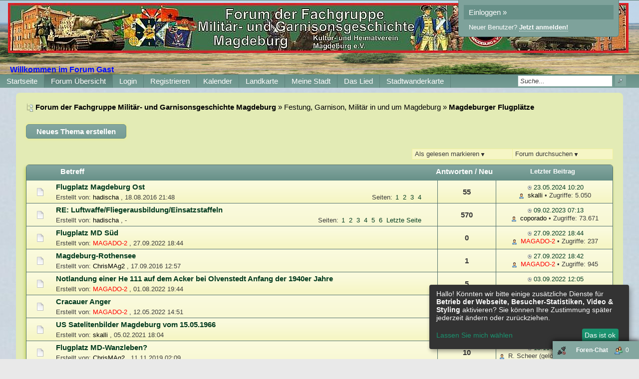

--- FILE ---
content_type: text/html; charset=iso-8859-1
request_url: http://f15919.nexusboard.de/f115-Magdeburger-Flugplaetze.html
body_size: 12313
content:
<!DOCTYPE html>

<html xmlns="http://www.w3.org/1999/xhtml" xmlns:fb="http://www.facebook.com/2008/fbml" xml:lang="de" lang="de">
<head>

<meta property="xobor:tid" content="144"/>
<meta name="description" content="Erforschung und Aufarbeitung der Garnison- und Milit&auml;rgeschichte der Stadt Magdeburg und Umland." />

<meta charset="utf-8">
<meta http-equiv="Content-Style-Type" content="text/css" />
<meta name="robots" content="INDEX,FOLLOW" />
<link rel="stylesheet" type="text/css" href="style19651-tglobal-144-global-1.css" />
<link rel="alternate" type="application/rss+xml" title="Forum der Fachgruppe Militär- und Garnisonsgeschichte Magdeburg" href="feed/all.rss" />
<title>Forum Übersicht - Magdeburger Flugplätze
</title>


<script type="text/javascript" src="//img.homepagemodules.de/ds/static/jquery/min/jquery-1.7.1.min.js"></script>

<script type="text/javascript" src="plugin19651.js"></script>
<script>
var xobor_plugin_default_configs = {
libjs: {
jqueryui: '//img.homepagemodules.de/ds/static/jquery/ui/jquery-ui-1.8.5.custom.js'
},
libcss: {
jqueryui: '//img.homepagemodules.de/ds/static/jquery/css/ui-lightness/jquery-ui-1.8.5.custom.css'
}
};
</script>

<script type="text/Javascript" src="script19651.js"></script>
<script type="text/Javascript" src="business19651.js"></script>
<meta property="og:title" content="Forum der Fachgruppe Militär- und Garnisonsgeschichte Magdeburg"/> <meta property="og:type" content="article"/><meta property="og:image" content="http://files.homepagemodules.de/b260008/a_5_b0252b79.jpg"/><link rel="image_src" href="http://files.homepagemodules.de/b260008/a_5_b0252b79.jpg" /><meta property="og:url" content="http://f15919.nexusboard.de/f115-Magdeburger-Flugplaetze.html"/><meta property="og:site_name" content="Forum der Fachgruppe Militär- und Garnisonsgeschichte Magdeburg"/>
            <script>  if(typeof(custom_klaro_services) === "undefined"){var custom_klaro_services = [];}</script> 
            <script type="text/javascript">var klaroCustom = {
getAnalyticsPlaceholder: function () {
switch (getLanguageCode()) {
case "de":
return '<div style="padding: 2em 0;" style="padding: 2em 0;" class="analytics-placeholder">Bitte <a href="" onclick="klaro.show(klaroConfig);return false;" style="text-decoration: underline;">aktivieren</a> Sie Cookies, um analytics zu erlauben.</div>';
case "en":
return '<div style="padding: 2em 0;" style="padding: 2em 0;" class="analytics-placeholder">Please <a href="" onclick="klaro.show(klaroConfig);return false;" style="text-decoration: underline;">activate</a> cookies to allow analytics.</div>';
case "fr":
return '<div style="padding: 2em 0;" class="analytics-placeholder">Please <a href="" onclick="klaro.show(klaroConfig);return false;" style="text-decoration: underline;">activate</a> cookies to allow analytics.</div>';
case "it":
return '<div style="padding: 2em 0;" class="analytics-placeholder">Please <a href="" onclick="klaro.show(klaroConfig);return false;" style="text-decoration: underline;">activate</a> cookies to allow analytics.</div>';
case "cn":
return '<div style="padding: 2em 0;" class="analytics-placeholder">Please <a href="" onclick="klaro.show(klaroConfig);return false;" style="text-decoration: underline;">activate</a> cookies to allow analytics.</div>';
case "zh":
return '<div style="padding: 2em 0;" class="analytics-placeholder">Please <a href="" onclick="klaro.show(klaroConfig);return false;" style="text-decoration: underline;">activate</a> cookies to allow analytics.</div>';
}
},
getVideoPlaceholder: function () {
switch (getLanguageCode()) {
case "de":
return '<div style="padding: 2em 0;" class="video-placeholder">Bitte <a href="" onclick="klaro.show(klaroConfig);return false;" style="text-decoration: underline;">aktivieren</a> Sie Cookies, um das Video anzuzeigen.</div>';
case "en":
return '<div style="padding: 2em 0;" class="video-placeholder">Please <a href="" onclick="klaro.show(klaroConfig);return false;" style="text-decoration: underline;">activate</a> cookies to show videos.</div>';
case "fr":
return '<div style="padding: 2em 0;" class="video-placeholder">Veuillez <a href="" onclick="klaro.show(klaroConfig);return false;" style="text-decoration: underline;">activer</a> les cookies pour voir la vidÃ©o.</div>';
case "it":
return '<div style="padding: 2em 0;" class="video-placeholder">Please <a href="" onclick="klaro.show(klaroConfig);return false;" style="text-decoration: underline;">activate</a> cookies to show videos.</div>';
case "cn":
return '<div style="padding: 2em 0;" class="video-placeholder">Please <a href="" onclick="klaro.show(klaroConfig);return false;" style="text-decoration: underline;">activate</a> cookies to show videos.</div>';
case "zh":
return '<div style="padding: 2em 0;" class="video-placeholder">Please <a href="" onclick="klaro.show(klaroConfig);return false;" style="text-decoration: underline;">activate</a> cookies to show videos.</div>';
}
},
getMapPlaceholder: function () {
switch (getLanguageCode()) {
case "de":
return '<div style="padding: 2em 0;" class="map-placeholder">Bitte <a href="" onclick="klaro.show(klaroConfig);return false;" style="text-decoration: underline;">aktivieren</a> Sie Cookies, um die Karte anzuzeigen.</div>';
case "en":
return '<div style="padding: 2em 0;" class="map-placeholder">Please <a href="" onclick="klaro.show(klaroConfig);return false;" style="text-decoration: underline;">activate</a> cookies to show the map.</div>';
case "fr":
return '<div style="padding: 2em 0;" class="map-placeholder">Veuillez <a href="" onclick="klaro.show(klaroConfig);return false;" style="text-decoration: underline;">activer</a> les cookies pour afficher la carte.</div>';
case "it":
return '<div style="padding: 2em 0;" class="map-placeholder">Please <a href="" onclick="klaro.show(klaroConfig);return false;" style="text-decoration: underline;">activate</a> cookies to show the map.</div>';
case "cn":
return '<div style="padding: 2em 0;" class="map-placeholder">Please <a href="" onclick="klaro.show(klaroConfig);return false;" style="text-decoration: underline;">activate</a> cookies to show the map.</div>';
case "zh":
return '<div style="padding: 2em 0;" class="map-placeholder">Please <a href="" onclick="klaro.show(klaroConfig);return false;" style="text-decoration: underline;">activate</a> cookies to show the map.</div>';
}
},
getRecaptchaPlaceholder: function () {
return '<div style="padding: 2em 0;" class="recaptcha-placeholder">Für die Anmeldung wird in diesem Forum Google reCAPTCHA benötigt. Bitte <a href="" onclick="klaro.show(klaroConfig);return false;" style="text-decoration: underline;">aktivieren</a> Sie Cookies, um das Captcha zu laden.</div>';
}
};
var partnerhtml = "Klicken Sie auf einen Partner-Link, um die jeweiligen Datenschutzinformationen zu öffnen<br>";
var consentvendors = {};
var klaro_init_done = 0;
var klaro_init_counter = 0;
for(i in consentvendors){
var v = consentvendors[i];
var vlink = "<a href='"+v.url+"' target='_blank'>"+v.title+"</a>";
partnerhtml = partnerhtml + "\n" + vlink;
}

var klaroConfig = {
version: 1,
elementID: 'klaro',
cookieName: 'xobklaro',
cookieExpiresAfterDays: 365,
htmlTexts: true,
hideDeclineAll : true,
privacyPolicy: './datenschutz.html',
poweredBy: 'https://www.xobor.de',
disablePoweredBy: true,
default: false,
mustConsent: 0,
lang: 'de',
acceptAll: true,
close: "schließen",
translations: {
de: {
acceptSelected: 'Auswahl Speichern',
acceptAll: 'Allen zustimmen',
declineAll: 'Alle Dienste aktivieren oder deaktivieren',
app: {
toggleAll: {
title: 'Alle aktivieren / deaktivieren',
description: 'Nutzen Sie diesen Schalter um alle optionalen Anwendungen entweder zu aktivieren, oder wieder zu deaktivieren'
}
},
consentModal: {
title : "Cookie Einstellungen",
description: 'Wir verwenden Cookies, um Inhalte und Anzeigen zu personalisieren, Funktionen für soziale Medien anbieten zu können und die Zugriffe auf unsere Website zu analysieren. Außerdem geben wir Informationen zu Ihrer Verwendung unserer Website an unsere Partner für soziale Medien, Werbung und Analysen weiter. Unsere Partner führen diese Informationen möglicherweise mit weiteren Daten zusammen, die Sie ihnen bereitgestellt haben oder die sie im Rahmen Ihrer Nutzung der Dienste gesammelt haben.',
privacyPolicy: {
text: 'Weitere Informationen finden Sie in unseren <a href="./datenschutz.html">Datenschutzbestimmungen</a>',
name: "Datenschutzerklärung"
},
},
consentNotice: {
changeDescription: "Seit Ihrem letzten Besuch gab es Änderungen, bitte erneuern Sie Ihre Zustimmung.",
description: "Hallo! Könnten wir bitte einige zusätzliche Dienste für {purposes} aktivieren? Sie können Ihre Zustimmung später jederzeit ändern oder zurückziehen.",
imprint: {
name: "Impressum"
},
learnMore: "Lassen Sie mich wählen",
privacyPolicy: {
name: "Datenschutzerklärung"
},
testing: "Testmodus!"
},
contextualConsent: {
acceptAlways: "Immer",
acceptOnce: "Ja",
description: "Möchten Sie von {title} bereitgestellte externe Inhalte laden?"
},
decline: "Ich lehne ab",
ok: "Das ist ok",
poweredBy: 'Konfiguration ansehen',
privacyPolicy: {
name: "Datenschutzerklärung",
text: "Um mehr zu erfahren, lesen Sie bitte unsere Datenschutzerklärung"
},
purposeItem: {
service: "Dienst",
services: "Dienste"
},
required: {
title: 'Erforderlich',
description: 'Für den Betrieb der Webseite erforderliche Cookies (z.B. für den Login)'
},
googleanalytics: {
title: 'Google Analytics',
description: 'Analyisiert die Webseitennutzung und Statistiken (anonymisiert).',
},
matomo: {
title: 'Matomo Analytics',
description: 'Analyisiert die Webseitennutzung und Statistiken (anonymisiert, lokal gehostet).',
},
video: {
description: 'Eingebettete Videos abspielen (daylimotion/vimeo/youtube)',
},
facebook: {
description: 'Facebook Like Api',
},
twitter: {
description: 'X widget integration',
},
googlemaps: {
title: 'Google Maps',
description: 'Eingebettete Karten von Google anzeigen',
},
gfonts: {
title: 'Google Web Fonts',
description: 'Schriftarten von Google laden.',
},
purposes: {
required: 'Betrieb der Webseite',
analytics: 'Besucher-Statistiken',
security: 'Sicherheit',
advertising: 'Anzeigen von Werbung',
styling: 'Styling',
video: 'Video',
googlemaps: 'Google Maps',
},
ebay : {
description: 'Ebay Links mit Produktinformationen versehen',
},
amazon : {
description: 'Amazon Links mit Produktinformationen versehen',
},
recaptcha : {
'title' : 'Google reCAPTCHA',
'description' : 'Sie bestätigen und nehmen zur Kenntnis, dass die Funktionsweise der reCAPTCHA API darauf beruht, dass Hardware- und Softwareinformationen, z. B. Geräte- und Anwendungsdaten, erhoben und zu Analysezwecken an Google gesendet werden',
},
save: "Speichern",
service: {
disableAll: {
description: "Mit diesem Schalter können Sie alle Dienste aktivieren oder deaktivieren.",
title: "Alle Dienste aktivieren oder deaktivieren"
},
optOut: {
description: "Diese Dienste werden standardmäßig geladen (Sie können sich jedoch abmelden)",
title: "(Opt-out)"
},
purpose: "Dienst",
purposes: "Dienste",
required: {
description: "Für den Betrieb der Webseite erforderliche Cookies (z.B. für den Login)",
title: "(Erforderlich)"
}
}
},
},
// This is a list of third-party apps that Klaro will manage for you.
services: [
// The apps will appear in the modal in the same order as defined here.
{
name: 'required',
purposes: ['required'],
default: true,
required: true
},

{
name: 'googleanalytics',
purposes: ['analytics'],
callback: function (consent, app) {
if (consent === true) {
/* Load Analytics */
} else {
/* Block Analytics */
}
}
},

{
name: 'matomo',
purposes: ['analytics'],
callback: function (consent, app) {
if (consent === true) {
/* Load matomo */
} else {
/* Block matomo */
}
}
},

{
name: 'youtube',
title: 'Youtube',
purposes: ['video'],
callback: function (consent, app) {
if (consent === true) {
var el = document.getElementsByClassName('youtube-placeholder');
for (var i = 0; i < el.length; i++) {
(el[i].style.display = 'none');
}
var el = document.getElementsByClassName('youtube-hidden');
for (var i = 0; i < el.length; i++) {
(el[i].style.display = 'block');
}
}
},
},
{
name: 'googlevideo',
title: 'googlevideo',
purposes: ['video'],
callback: function (consent, app) {
if (consent === true) {
var el = document.getElementsByClassName('googlevideo-placeholder');
for (var i = 0; i < el.length; i++) {
(el[i].style.display = 'none');
}
var el = document.getElementsByClassName('googlevideo-hidden');
for (var i = 0; i < el.length; i++) {
(el[i].style.display = 'block');
}
}
}
},
{
name: 'vimeo',
title: 'vimeo',
purposes: ['video'],
callback: function (consent, app) {
if (consent === true) {
var el = document.getElementsByClassName('vimeo-placeholder');
for (var i = 0; i < el.length; i++) {
(el[i].style.display = 'none');
}
var el = document.getElementsByClassName('vimeo-hidden');
for (var i = 0; i < el.length; i++) {
(el[i].style.display = 'block');
}
}
}
},
{
name: 'dailymotion',
title: 'dailymotion',
purposes: ['video'],
callback: function (consent, app) {
if (consent === true) {
var el = document.getElementsByClassName('dailymotion-placeholder');
for (var i = 0; i < el.length; i++) {
(el[i].style.display = 'none');
}
var el = document.getElementsByClassName('dailymotion-hidden');
for (var i = 0; i < el.length; i++) {
(el[i].style.display = 'block');
}
}
}
},
{
name: 'myvideo',
title: 'myvideo',
purposes: ['video'],
callback: function (consent, app) {
if (consent === true) {
var el = document.getElementsByClassName('myvideo-placeholder');
for (var i = 0; i < el.length; i++) {
(el[i].style.display = 'none');
}
var el = document.getElementsByClassName('myvideo-hidden');
for (var i = 0; i < el.length; i++) {
(el[i].style.display = 'block');
}
}
}
},
{
name: 'clipfish',
title: 'clipfish',
purposes: ['video'],
callback: function (consent, app) {
if (consent === true) {
var el = document.getElementsByClassName('clipfish-placeholder');
for (var i = 0; i < el.length; i++) {
(el[i].style.display = 'none');
}
var el = document.getElementsByClassName('clipfish-hidden');
for (var i = 0; i < el.length; i++) {
(el[i].style.display = 'block');
}
}
}
},

{
name: 'googlemaps',
purposes: ['styling'],
callback: function (consent, app) {
/*
if (consent === true) {
var el = document.getElementsByClassName('map-placeholder');
for (var i = 0; i < el.length; i++) {
(el[i].style.display = 'none');
}
var el = document.getElementsByClassName('map-hidden');
for (var i = 0; i < el.length; i++) {
(el[i].style.display = 'block');
}
}*/
}
},

],
callback: function(consent, service) {
if(consent == true){
/*console.log('User consent for service ' + service.name + ' given');*/
}
if(!klaro_init_done){
klaro_init_counter++;
if(service.name == "personalizedads"){
var npa = (consent == true) ? "0" : "1";
(adsbygoogle = window.adsbygoogle || []).requestNonPersonalizedAds = npa;
(adsbygoogle = window.adsbygoogle || []).pauseAdRequests=0;
}

if(service.name == "googleanalytics"){
if(consent == true) {
var _gaq = _gaq || [];
_gaq.push(['_setAccount', 'UA-1183247-10']);
_gaq.push(['_setDomainName', 'none']);
_gaq.push(['_setAllowLinker', true]);
_gaq.push(['_gat._anonymizeIp']);
_gaq.push(['_gat._forceSSL']);
_gaq.push(['_setCustomVar',2,'template','144',2]);
_gaq.push(['_trackPageview']);
try {
if (FB && FB.Event && FB.Event.subscribe) {
FB.Event.subscribe('edge.create', function(targetUrl) {
_gaq.push(['_trackSocial', 'facebook', 'like', targetUrl]);
});
}
} catch(e) {}
(function() {
var ga = document.createElement('script'); ga.type = 'text/javascript'; ga.async = true;
ga.src = 'https://ssl.google-analytics.com/ga.js';
var s = document.getElementsByTagName('script')[0]; s.parentNode.insertBefore(ga, s);
})();
}
}

if(klaro_init_counter == klaroConfig.services.length){
klaro_init_done = true;
console.log('Klaro init done');
}
}
},
};
getLanguageCode = function () {
return "de"
};
klaroConfig.lang = getLanguageCode();
var klaroWatcher = {
'update' : function(obj, name, data){
if(name === "saveConsents"){
console.log("UPDATE",obj, name, data);
var pads = 0
try{pads = data.consents.personalizedads;}catch(e){}
$.post("/ajax/handler.php?method=updateconsent",{'consents':data.consents,'personalizedads':pads},function(res){console.log(res)});
}
}
};
</script>
            <script type="text/javascript" src="js/cookieconsent.js?19651"></script>            
            <style>#klaroAdPartners a{display:block;}.cm-footer-buttons .cm-btn{background: none !important;} .cm-footer-buttons .cm-btn-accept-all{background-color: #1a936f !important; padding: 1rem !important;    background-color: var(--green1, #1a936f) !important;}.cookie-modal li{float:none !important;}</style>
</head>
<body >
<!-- Load Facebook SDK for JavaScript -->
<div id="fb-root"></div>
<script type="text/plain" data-type="text/javascript" data-name="facebook">
window.fbAsyncInit = function() {
FB.init({

xfbml : true,
version : 'v2.7'
});
};
(function(d, s, id){
var js, fjs = d.getElementsByTagName(s)[0];
if (d.getElementById(id)) {return;}
js = d.createElement(s); js.id = id;
js.src = "//connect.facebook.net/de_DE/sdk.js";
fjs.parentNode.insertBefore(js, fjs);
}(document, 'script', 'facebook-jssdk'));
</script>
<style>.fb_iframe_widget_lift{z-index:1000 !important;}</style>

<div class="wrap" id="obere_leiste">

<div class="topnavigation_wrap">
</div>

<div class="header">

<div class="login_box">
<a href="./login.php?goto=%2Ff115-Magdeburger-Flugplaetze.html" class="header_login">Einloggen »</a>
<div style="margin-top: 6px; margin-left: 10px;"><small style="font-size: 13px !important;">Neuer Benutzer? <a href="./anmeldung.php?goto=%2Ff115-Magdeburger-Flugplaetze.html"><strong>Jetzt anmelden!</strong></a></small></div>
</div>
<div class="spacer">
<div class="usercontent">

<div id="forumlogo">
<a href="./"><img id="thelogo" src="http://files.homepagemodules.de/b260008/a_5_b0252b79.jpg" alt="" /></a>
</div>
<style>
#thelogo{padding:5px;vertical-align: middle;} #forumlogo{text-align:center; max-width:; margin:0px 5px;} .logotext{vertical-align: middle;}
.logotext{display:inline-block;}
</style>
 
      
<script language="javascript" type="text/javascript">
var Nickname = "nickname";
var xcookie = document.cookie;
if (xcookie.indexOf(Nickname) != -1) {
var anfang_suchen = xcookie.indexOf(Nickname)+ Nickname.length + 1;
var ende_suchen = xcookie.indexOf(";" , anfang_suchen);
var User_Name = xcookie.substring(anfang_suchen, ende_suchen );
document.write('<div style="font-size:16px; color:#ffffff; padding:20px 0px 0px 20px; "><b>Willkommen im Forum ' +User_Name+ '</b></div>');
}
else {
document.write('<div style="font-size:16px; color:#000dff; padding:20px 0px 0px 20px; "><b>Willkommen im Forum Gast</b></div>');
}
</script>
</div>
<div id="navigation" class="navigation_wrap">
<ul class="navigation">


<li id="link_portal" class="menu_item" style="padding:0px 0px;" >
<a href="./" >

<span style="padding:0px 6px;">Startseite</span>
</a>
</li>

<li id="link_index" class="menu_item currentpage" style="padding:0px 0px;" >
<a href="/forum.php" >

<span style="padding:0px 6px;">Forum Übersicht</span>
</a>
</li>

<li id="link_login" class="menu_item" style="padding:0px 0px;" >
<a href="login.php" >

<span style="padding:0px 6px;">Login</span>
</a>
</li>

<li id="link_register" class="menu_item" style="padding:0px 0px;" >
<a href="anmeldung.php" >

<span style="padding:0px 6px;">Registrieren</span>
</a>
</li>

<li id="link_calendar" class="menu_item" style="padding:0px 0px;" >
<a href="calendar.php" >

<span style="padding:0px 6px;">Kalender</span>
</a>
</li>

<li id="link_geomap" class="menu_item" style="padding:0px 0px;" >
<a href="geomap.php" >

<span style="padding:0px 6px;">Landkarte</span>
</a>
</li>

<li id="user_page07070281726770362" class="menu_item" style="padding:0px 0px;" >
<a href="http://www.meinestadt.de/magdeburg/wetter" >

<span style="padding:0px 6px;">Meine Stadt</span>
</a>
</li>

<li id="user_page05139715390633373" class="menu_item" style="padding:0px 0px;" >
<a href="https://www.youtube.com/watch?v=j5lW_EeASBc" >

<span style="padding:0px 6px;">Das Lied</span>
</a>
</li>

<li id="user_page09622920110752967" class="menu_item" style="padding:0px 0px;" >
<a href="http://www.magdeburg.de/PDF/Stadtwanderkarte_Magdeburger_Festungsanlagen_.PDF?ObjSvrID=37&ObjID=20523&ObjLa=1&Ext=PDF&WTR=1&_ts=1466146979" target="_blank">

<span style="padding:0px 6px;">Stadtwanderkarte</span>
</a>

</li>

<li class="searchli">
<form method="get" id="hpmsearchform" action="./search.php" name="hpmsearchform">
<table>
<tr>
<td style="width: 105px; vertical-align: middle;">
<input type="hidden" name="zeit" value="9999" />
<input type="hidden" name="s" value="2" />
<input type="hidden" name="forum" value="0" />
<input type="text" value="Suche..." onfocus="if(this.value == 'Suche...'){this.value='';}" onblur="if(this.value == ''){this.value='Suche...';}" id="search" name="suchen" style="width: 100px;" />
</td>
<td style="vertical-align: middle; padding-left: 5px;">
<input type="submit" value="" id='headerSearchSubmit' />
</td>
</tr>
</table>
</form>
</li>
</ul>
<div class="clear"></div>
</div>
</div>
<div class="clear"></div>
</div>
<script type="text/javascript">
shownews = false;
outnews = false;
$('#search').click(function() {
if($(this).val() == 'Suche...') {$(this).val('');}})
.blur(function() {
if($(this).val() == '') {$(this).val('Suche...');}});
function newsblink() {
$el_list = $('.blinker');
$.each($el_list, function(index, value) {
if($(this).css('visibility') == 'visible')
{$(this).css('visibility', 'hidden'); }
else
{ $(this).css('visibility', 'visible'); }
});
}
var topnavHeight = $('#topnavigation-ul').outerHeight();
topnavHeight = topnavHeight + 2;
topnavHeight = topnavHeight + 'px'

$('#global-news-box-wrap').css('top', topnavHeight);
$('#global-news-li, #global-news-box-wrap').mouseenter(function() {
try {clearTimeout(linkout);} catch(err) {}
if(!shownews) { $('#global-news-box-wrap').fadeIn(400); shownews = true;}
else { $('#global-news-box-wrap').show();} });
$('#global-news-li').mouseleave(function() {linkout = setTimeout("$('#global-news-box-wrap').hide();", 200);});
$('#global-news-box-wrap').mouseenter(function() {try { clearTimeout(linkout);} catch(err) {} $('#global-news-box-wrap').show(); });
$('#global-news-box-wrap').mouseleave(function() {$('#global-news-box-wrap').hide();});
w = $('#navigation').innerWidth()-17;
$('.usercontent img').css('maxWidth',w);
try{window.addEventListener("resize", headerRez);}catch(e){}</script>

</div>

<table class="container">
<tr>

<td class="main ">
<div class="content page_forum">
<div class="spacer20">

<script>
            var tuserID = 0;
            var xoborPluginData = {};
            var xoborDynamic = [];
            
                //////////////////////////////////////////////////////////////////////
                /* Loading config-, meta- and global-data from:  kopie */
                //////////////////////////////////////////////////////////////////////
                try {
                    var xstatic_kopiemeta = jQuery.parseJSON('{"kopie":{"confVars":{"bildpuls":"\\/\\/files.homepagemodules.de\\/b621181\\/a_244_3688f675.png","bild_an_aus":true,"geschwindigkeit":"200","pixelzoom":"5","posicenter":"18","posioben":"150","rechte":false,"rechte_string":"44,22,33,62,25","rechte_boolean":false,"ton_an_aus":true,"ton_mp3":"http:\\/\\/files.homepagemodules.de\\/b135428\\/f199t55470p407552n2.mp3","zoomanzahl":"3","z_index":"-9999"}}}'); 
                    jQuery.extend(xoborPluginData, xstatic_kopiemeta);
                } catch(e) {
                    console.log("Plugin Data Error",e);
                }
                //////////////////////////////////////////////////////////////////////
                //////////////////////////////////////////////////////////////////////
                
                
                //////////////////////////////////////////////////////////////////////
                /* Loading config-, meta- and global-data from:  simpleaward */
                //////////////////////////////////////////////////////////////////////
                try {
                    var xstatic_simpleawardmeta = jQuery.parseJSON('{"simpleaward":{"confVars":{"award10_icon":"","award10_name":"","award1_icon":"\\/\\/files.homepagemodules.de\\/b2001010\\/a_1429_c1abe9b2.png","award1_name":"F\\u00fcr 10000 Beitr\\u00e4ge","award2_icon":"\\/\\/files.homepagemodules.de\\/b2001010\\/a_1430_8a874108.png","award2_name":"F\\u00fcr 5000 Beitr\\u00e4ge","award3_icon":"\\/\\/files.homepagemodules.de\\/b2001010\\/a_1431_0f04538d.png","award3_name":"F\\u00fcr 2500 Beitr\\u00e4ge","award4_icon":"\\/\\/files.homepagemodules.de\\/b2001010\\/a_1432_9f5497ee.png","award4_name":"F\\u00fcr aktive Mitarbeit im Forum","award5_icon":"\\/\\/files.homepagemodules.de\\/b2001010\\/a_1433_5ed02e15.png","award5_name":"In W\\u00fcrdigung und Erhalt einer Urkunde durch die Fachgruppe","award6_icon":"\\/\\/files.homepagemodules.de\\/b260008\\/a_28_6eaa9267.jpg","award6_name":"Aktiv seit mind. 5 Jahren im Forum","award7_icon":"\\/\\/files.homepagemodules.de\\/b260008\\/a_35_87f62831.jpg","award7_name":"Aktiv seit mind. 10 Jahren im Forum","award8_icon":"","award8_name":"","award9_icon":"","award9_name":"","award_editrights":false,"award_editrights_string":"44,33","award_editrights_boolean":false,"award_icon":"\\/\\/files.homepagemodules.de\\/b2001010\\/a_1435_95cbcba8.png","award_readrights":true,"award_readrights_string":"44,11,22,33,62,25","award_readrights_boolean":true}}}'); 
                    jQuery.extend(xoborPluginData, xstatic_simpleawardmeta);
                } catch(e) {
                    console.log("Plugin Data Error",e);
                }
                //////////////////////////////////////////////////////////////////////
                //////////////////////////////////////////////////////////////////////
                
                </script><script>
        try {
            xoborDynamic.push(JSON.parse('{\"simpleaward\":{\"userawards\":{\"3\":{\"175888\":\"[1,4,6,7]\"}}}}'));
            } catch (e) {
                try {console.log('Fehler biem Laden dynamischer Daten: '+e)} catch (errd) {}
            }
            </script><script>
        try {
            xoborDynamic.push(JSON.parse('{\"simpleaward\":{\"userawards\":{\"3\":{\"194889\":\"[6,4,7]\"}}}}'));
            } catch (e) {
                try {console.log('Fehler biem Laden dynamischer Daten: '+e)} catch (errd) {}
            }
            </script><script>
        try {
            xoborDynamic.push(JSON.parse('{\"simpleaward\":{\"userawards\":{\"3\":{\"194979\":\"[6]\"}}}}'));
            } catch (e) {
                try {console.log('Fehler biem Laden dynamischer Daten: '+e)} catch (errd) {}
            }
            </script><script>
        try {
            xoborDynamic.push(JSON.parse('{\"simpleaward\":{\"userawards\":{\"3\":{\"195096\":\"[6,4]\"}}}}'));
            } catch (e) {
                try {console.log('Fehler biem Laden dynamischer Daten: '+e)} catch (errd) {}
            }
            </script>

<div id="breadcrumbs">
<span><img src="http://files.homepagemodules.de/b2001010/a_750_0c1d25e4.png" /><strong>Forum der Fachgruppe Militär- und Garnisonsgeschichte Magdeburg</strong></span>

»

<a href="./forum.php#category9">Festung, Garnison, Milit&#228;r in und um Magdeburg</a>

»

<strong>Magdeburger Flugplätze
</strong>

</div><div class="clear"></div>

<a href="new.php?forum=115" class="button" onclick="hpm_newDialogCentered('new.php?forum=115', '800'); return false;">Neues Thema erstellen</a>

<div class="clear"></div>

<div class="options" id="foptions" style="float:right">

<div class="foptions2">
<div id="foptions_link2" class="clickfoptions"><small>Forum durchsuchen <img src="http://img.homepagemodules.de/ds/cached/svg-object_navsub-color1_383838-color2_383838-color3_FFF.png" /></small>
<div class="foptions_list_flist" id="foptions_extend2">
<div style="padding: 6px;">
<small style="font-weight: bold;">Suche in diesem Forum</small>
<form name="hpmsubsearchform" action="./search.php" method="GET">
<input type="hidden" value="9999" name="zeit" />
<input type="hidden" value="2" name="s" />
<input type="hidden" value="115" name="inforum" />
<input type="text" name="suchen" autocomplete="off" class="submenu_input" id="submenu_search_input" />
<input type="submit" class="button submenu_button" value="suchen" />
</form>
</div>
</div>
</div>
</div>
<div class="foptions3 finfo" style="display:none;" onclick="window.location='foruminfo.php?forum=115'">
<img src="//files.homepagemodules.de/b2001010/a_1112_8efd40f2.png" alt="options" style="vertical-align: middle; margin-right: 3px; border: none;"><small>Forum Information</small>
</div>
<div class="foptions1">
<div id="foptions_link">
<small>Als gelesen markieren <img src="http://img.homepagemodules.de/ds/cached/svg-object_navsub-color1_383838-color2_383838-color3_FFF.png" /></small>
<div class="foptions_list" id="foptions_extend">
<a href="foruminfo.php?forum=115&option=markread"><small>Dieses Forum</small></a>
<a href="foruminfo.php?option=markallread"><small>Alle Foren</small></a>
</div>
</div>
</div>
</div>

<div class="clear"></div>

<div class="box">
<div class="boxheader">

<table>
<tr>
<td class="fnew"></td>
<td class="fdesc fdetail"><strong>Betreff</strong></td>
<td class="fposts"><strong>Antworten / Neu</strong></td>
<td class="fstat"><strong>Letzter Beitrag</strong></td>
</tr>
</table>

</div>
<div class="boxcontent">

<ul class="view_table noimage forum scnd canhov">

<li class=" t_row"  id="t_1499">

<table>
<tr>
<td class="fnew">

<a href="t1499f115-Flugplatz-Magdeburg-Ost.html"><img class="statimg" src="http://img.homepagemodules.de/ds/static/threadicons/hestia/topic_read.gif" title="Keine neuen Beiträge! Sie haben in diesem Thema keinen Beitrag geschrieben" border="0"></a>
</td>
<td class="fdesc fdetail">
<a href="t1499f115-Flugplatz-Magdeburg-Ost.html" class="blocklink threadlink">

<strong>Flugplatz Magdeburg Ost</strong></a>

<span class="threadpages">
<small>Seiten: </small>

<a href="t1499f115-Flugplatz-Magdeburg-Ost.html"><small>1</small></a> 
<a href="t1499f115-Flugplatz-Magdeburg-Ost-1.html"><small>2</small></a> 
<a href="t1499f115-Flugplatz-Magdeburg-Ost-2.html"><small>3</small></a> 
<a href="t1499f115-Flugplatz-Magdeburg-Ost-3.html"><small>4</small></a>
</span>

<small>
Erstellt von: 
<a href="#no_permission_userprofile"><small style="color:#000000;">hadischa</small></a>
, 18.08.2016 21:48
</small>
</td>
<td class="fposts">
<strong>55</strong>
</td>
<td class="fstat">
<small class="fstat">
<a href="t1499f115-Flugplatz-Magdeburg-Ost-3.html#msg61735" class="fstattime"><img src="//files.homepagemodules.de/b2001010/a_1111_15d80383.png" alt="datum" /><small>23.05.2024 10:20</small></a><br/>
<img src="//files.homepagemodules.de/b2001010/a_648.png" alt="von" /> 
<a href="#no_permission_userprofile"><span style='color:#000000;'>skalli</span></a>
 &bull; Zugriffe: 5.050 
</small>
</td>
</tr>
</table>
</li>

<li class=" t_row"  id="t_139">

<table>
<tr>
<td class="fnew">

<a href="t139f115-RE-Luftwaffe-Fliegerausbildung-Einsatzstaffeln.html"><img class="statimg" src="http://img.homepagemodules.de/ds/static/threadicons/hestia/topic_read.gif" title="Keine neuen Beiträge! Sie haben in diesem Thema keinen Beitrag geschrieben" border="0"></a>
</td>
<td class="fdesc fdetail">
<a href="t139f115-RE-Luftwaffe-Fliegerausbildung-Einsatzstaffeln.html" class="blocklink threadlink">

<strong>RE: Luftwaffe/Fliegerausbildung/Einsatzstaffeln</strong></a>

<span class="threadpages">
<small>Seiten: </small>
 
<a href="t139f115-RE-Luftwaffe-Fliegerausbildung-Einsatzstaffeln.html"><small>1</small></a> 
<a href="t139f115-RE-Luftwaffe-Fliegerausbildung-Einsatzstaffeln-1.html"><small>2</small></a> 
<a href="t139f115-RE-Luftwaffe-Fliegerausbildung-Einsatzstaffeln-2.html"><small>3</small></a> 
<a href="t139f115-RE-Luftwaffe-Fliegerausbildung-Einsatzstaffeln-3.html"><small>4</small></a> 
<a href="t139f115-RE-Luftwaffe-Fliegerausbildung-Einsatzstaffeln-4.html"><small>5</small></a> 
<a href="t139f115-RE-Luftwaffe-Fliegerausbildung-Einsatzstaffeln-5.html"><small>6</small></a> <a href="t139f115-RE-Luftwaffe-Fliegerausbildung-Einsatzstaffeln-38.html"><small>Letzte Seite</small></a>
</span>

<small>
Erstellt von: 
<a href="#no_permission_userprofile"><small style="color:#000000;">hadischa</small></a>
, -
</small>
</td>
<td class="fposts">
<strong>570</strong>
</td>
<td class="fstat">
<small class="fstat">
<a href="t139f115-RE-Luftwaffe-Fliegerausbildung-Einsatzstaffeln-38.html#msg59832" class="fstattime"><img src="//files.homepagemodules.de/b2001010/a_1111_15d80383.png" alt="datum" /><small>09.02.2023 07:13</small></a><br/>
<img src="//files.homepagemodules.de/b2001010/a_648.png" alt="von" /> 
<a href="#no_permission_userprofile"><span style='color:#000000;'>coporado</span></a>
 &bull; Zugriffe: 73.671 
</small>
</td>
</tr>
</table>
</li>

<li class=" t_row"  id="t_2043">

<table>
<tr>
<td class="fnew">

<a href="t2043f115-Flugplatz-MD-Sued.html"><img class="statimg" src="http://img.homepagemodules.de/ds/static/threadicons/hestia/topic_read.gif" title="Keine neuen Beiträge! Sie haben in diesem Thema keinen Beitrag geschrieben" border="0"></a>
</td>
<td class="fdesc fdetail">
<a href="t2043f115-Flugplatz-MD-Sued.html" class="blocklink threadlink">

<strong>Flugplatz MD S&uuml;d</strong></a>

<small>
Erstellt von: 
<a href="#no_permission_userprofile"><small style="color:#ff0000;">MAGADO-2</small></a>
, 27.09.2022 18:44
</small>
</td>
<td class="fposts">
<strong>0</strong>
</td>
<td class="fstat">
<small class="fstat">
<a href="t2043f115-Flugplatz-MD-Sued.html#msg59107" class="fstattime"><img src="//files.homepagemodules.de/b2001010/a_1111_15d80383.png" alt="datum" /><small>27.09.2022 18:44</small></a><br/>
<img src="//files.homepagemodules.de/b2001010/a_648.png" alt="von" /> 
<a href="#no_permission_userprofile"><span style='color:#ff0000;'>MAGADO-2</span></a>
 &bull; Zugriffe: 237 
</small>
</td>
</tr>
</table>
</li>

<li class=" t_row"  id="t_1506">

<table>
<tr>
<td class="fnew">

<a href="t1506f115-Magdeburg-Rothensee.html"><img class="statimg" src="http://img.homepagemodules.de/ds/static/threadicons/hestia/topic_read.gif" title="Keine neuen Beiträge! Sie haben in diesem Thema keinen Beitrag geschrieben" border="0"></a>
</td>
<td class="fdesc fdetail">
<a href="t1506f115-Magdeburg-Rothensee.html" class="blocklink threadlink">

<strong>Magdeburg-Rothensee</strong></a>

<small>
Erstellt von: 
<a href="#no_permission_userprofile"><small style="color:#000000;">ChrisMAg2</small></a>
, 17.09.2016 12:57
</small>
</td>
<td class="fposts">
<strong>1</strong>
</td>
<td class="fstat">
<small class="fstat">
<a href="t1506f115-Magdeburg-Rothensee.html#msg59106" class="fstattime"><img src="//files.homepagemodules.de/b2001010/a_1111_15d80383.png" alt="datum" /><small>27.09.2022 18:42</small></a><br/>
<img src="//files.homepagemodules.de/b2001010/a_648.png" alt="von" /> 
<a href="#no_permission_userprofile"><span style='color:#ff0000;'>MAGADO-2</span></a>
 &bull; Zugriffe: 945 
</small>
</td>
</tr>
</table>
</li>

<li class=" t_row"  id="t_2028">

<table>
<tr>
<td class="fnew">

<a href="t2028f115-Notlandung-einer-He-auf-dem-Acker-bei-Olvenstedt-Anfang-der-er-Jahre.html"><img class="statimg" src="http://img.homepagemodules.de/ds/static/threadicons/hestia/topic_read.gif" title="Keine neuen Beiträge! Sie haben in diesem Thema keinen Beitrag geschrieben" border="0"></a>
</td>
<td class="fdesc fdetail">
<a href="t2028f115-Notlandung-einer-He-auf-dem-Acker-bei-Olvenstedt-Anfang-der-er-Jahre.html" class="blocklink threadlink">

<strong>Notlandung einer He 111 auf dem Acker bei Olvenstedt Anfang der 1940er Jahre</strong></a>

<small>
Erstellt von: 
<a href="#no_permission_userprofile"><small style="color:#ff0000;">MAGADO-2</small></a>
, 01.08.2022 19:44
</small>
</td>
<td class="fposts">
<strong>5</strong>
</td>
<td class="fstat">
<small class="fstat">
<a href="t2028f115-Notlandung-einer-He-auf-dem-Acker-bei-Olvenstedt-Anfang-der-er-Jahre.html#msg58891" class="fstattime"><img src="//files.homepagemodules.de/b2001010/a_1111_15d80383.png" alt="datum" /><small>03.09.2022 12:05</small></a><br/>
<img src="//files.homepagemodules.de/b2001010/a_648.png" alt="von" /> 
<a href="#no_permission_userprofile"><span style='color:#ff0000;'>MAGADO-2</span></a>
 &bull; Zugriffe: 325 
</small>
</td>
</tr>
</table>
</li>

<li class=" t_row"  id="t_2009">

<table>
<tr>
<td class="fnew">

<a href="t2009f115-Cracauer-Anger.html"><img class="statimg" src="http://img.homepagemodules.de/ds/static/threadicons/hestia/topic_read.gif" title="Keine neuen Beiträge! Sie haben in diesem Thema keinen Beitrag geschrieben" border="0"></a>
</td>
<td class="fdesc fdetail">
<a href="t2009f115-Cracauer-Anger.html" class="blocklink threadlink">

<strong>Cracauer Anger</strong></a>

<small>
Erstellt von: 
<a href="#no_permission_userprofile"><small style="color:#ff0000;">MAGADO-2</small></a>
, 12.05.2022 14:51
</small>
</td>
<td class="fposts">
<strong>1</strong>
</td>
<td class="fstat">
<small class="fstat">
<a href="t2009f115-Cracauer-Anger.html#msg57594" class="fstattime"><img src="//files.homepagemodules.de/b2001010/a_1111_15d80383.png" alt="datum" /><small>12.05.2022 14:53</small></a><br/>
<img src="//files.homepagemodules.de/b2001010/a_648.png" alt="von" /> 
<a href="#no_permission_userprofile"><span style='color:#ff0000;'>MAGADO-2</span></a>
 &bull; Zugriffe: 247 
</small>
</td>
</tr>
</table>
</li>

<li class=" t_row"  id="t_1913">

<table>
<tr>
<td class="fnew">

<a href="t1913f115-US-Satelitenbilder-Magdeburg-vom.html"><img class="statimg" src="http://img.homepagemodules.de/ds/static/threadicons/hestia/topic_read.gif" title="Keine neuen Beiträge! Sie haben in diesem Thema keinen Beitrag geschrieben" border="0"></a>
</td>
<td class="fdesc fdetail">
<a href="t1913f115-US-Satelitenbilder-Magdeburg-vom.html" class="blocklink threadlink">

<strong>US Satelitenbilder Magdeburg vom 15.05.1966</strong></a>

<small>
Erstellt von: 
<a href="#no_permission_userprofile"><small style="color:#000000;">skalli</small></a>
, 05.02.2021 18:04
</small>
</td>
<td class="fposts">
<strong>14</strong>
</td>
<td class="fstat">
<small class="fstat">
<a href="t1913f115-US-Satelitenbilder-Magdeburg-vom.html#msg53787" class="fstattime"><img src="//files.homepagemodules.de/b2001010/a_1111_15d80383.png" alt="datum" /><small>07.02.2021 17:55</small></a><br/>
<img src="//files.homepagemodules.de/b2001010/a_648.png" alt="von" /> 
<a href="#no_permission_userprofile"><span style='color:#ff0000;'>MAGADO-2</span></a>
 &bull; Zugriffe: 583 
</small>
</td>
</tr>
</table>
</li>

<li class=" t_row"  id="t_1814">

<table>
<tr>
<td class="fnew">

<a href="t1814f115-Flugplatz-MD-Wanzleben.html"><img class="statimg" src="http://img.homepagemodules.de/ds/static/threadicons/hestia/topic_read.gif" title="Keine neuen Beiträge! Sie haben in diesem Thema keinen Beitrag geschrieben" border="0"></a>
</td>
<td class="fdesc fdetail">
<a href="t1814f115-Flugplatz-MD-Wanzleben.html" class="blocklink threadlink">

<strong>Flugplatz MD-Wanzleben?</strong></a>

<small>
Erstellt von: 
<a href="#no_permission_userprofile"><small style="color:#000000;">ChrisMAg2</small></a>
, 11.11.2019 02:09
</small>
</td>
<td class="fposts">
<strong>10</strong>
</td>
<td class="fstat">
<small class="fstat">
<a href="t1814f115-Flugplatz-MD-Wanzleben.html#msg50775" class="fstattime"><img src="//files.homepagemodules.de/b2001010/a_1111_15d80383.png" alt="datum" /><small>15.11.2019 12:18</small></a><br/>
<img src="//files.homepagemodules.de/b2001010/a_648.png" alt="von" /> R. Scheer (gelöscht) &bull; Zugriffe: 709 
</small>
</td>
</tr>
</table>
</li>

<li class=" t_row"  id="t_1747">

<table>
<tr>
<td class="fnew">

<a href="t1747f115-Moeglicherweise-ein-Flugplatz-in-Magdeburg.html"><img class="statimg" src="http://img.homepagemodules.de/ds/static/threadicons/hestia/topic_read.gif" title="Keine neuen Beiträge! Sie haben in diesem Thema keinen Beitrag geschrieben" border="0"></a>
</td>
<td class="fdesc fdetail">
<a href="t1747f115-Moeglicherweise-ein-Flugplatz-in-Magdeburg.html" class="blocklink threadlink">

<strong>M&ouml;glicherweise ein Flugplatz in Magdeburg</strong></a>

<span class="threadpages">
<small>Seiten: </small>
 
<a href="t1747f115-Moeglicherweise-ein-Flugplatz-in-Magdeburg.html"><small>1</small></a> 
<a href="t1747f115-Moeglicherweise-ein-Flugplatz-in-Magdeburg-1.html"><small>2</small></a>
</span>

<small>
Erstellt von: 
<a href="#no_permission_userprofile"><small style="color:#000000;">ChrisMAg2</small></a>
, 05.12.2018 05:56
</small>
</td>
<td class="fposts">
<strong>19</strong>
</td>
<td class="fstat">
<small class="fstat">
<a href="t1747f115-Moeglicherweise-ein-Flugplatz-in-Magdeburg-1.html#msg46736" class="fstattime"><img src="//files.homepagemodules.de/b2001010/a_1111_15d80383.png" alt="datum" /><small>16.12.2018 09:59</small></a><br/>
<img src="//files.homepagemodules.de/b2001010/a_648.png" alt="von" /> 
<a href="#no_permission_userprofile"><span style='color:#000000;'>ChrisMAg2</span></a>
 &bull; Zugriffe: 1.732 
</small>
</td>
</tr>
</table>
</li>

<li class=" t_row"  id="t_1647">

<table>
<tr>
<td class="fnew">

<a href="t1647f115-Eine-Frage.html"><img class="statimg" src="http://img.homepagemodules.de/ds/static/threadicons/hestia/topic_read.gif" title="Keine neuen Beiträge! Sie haben in diesem Thema keinen Beitrag geschrieben" border="0"></a>
</td>
<td class="fdesc fdetail">
<a href="t1647f115-Eine-Frage.html" class="blocklink threadlink">

<strong>Eine Frage</strong></a>

<small>
Erstellt von: Martin 69 (gelöscht), 24.11.2017 09:23
</small>
</td>
<td class="fposts">
<strong>4</strong>
</td>
<td class="fstat">
<small class="fstat">
<a href="t1647f115-Eine-Frage.html#msg42504" class="fstattime"><img src="//files.homepagemodules.de/b2001010/a_1111_15d80383.png" alt="datum" /><small>28.11.2017 18:42</small></a><br/>
<img src="//files.homepagemodules.de/b2001010/a_648.png" alt="von" /> 
<a href="#no_permission_userprofile"><span style='color:#ff0000;'>MAGADO-2</span></a>
 &bull; Zugriffe: 713 
</small>
</td>
</tr>
</table>
</li>

<li class=" t_row"  id="t_1498">

<table>
<tr>
<td class="fnew">

<a href="t1498f115-Flugzeugfuehrerschule-Magdeburg-Ost.html"><img class="statimg" src="http://img.homepagemodules.de/ds/static/threadicons/hestia/topic_read.gif" title="Keine neuen Beiträge! Sie haben in diesem Thema keinen Beitrag geschrieben" border="0"></a>
</td>
<td class="fdesc fdetail">
<a href="t1498f115-Flugzeugfuehrerschule-Magdeburg-Ost.html" class="blocklink threadlink">

<strong> 	Flugzeugf&uuml;hrerschule Magdeburg-Ost</strong></a>

<small>
Erstellt von: 
<a href="#no_permission_userprofile"><small style="color:#000000;">hadischa</small></a>
, 18.08.2016 21:04
</small>
</td>
<td class="fposts">
<strong>8</strong>
</td>
<td class="fstat">
<small class="fstat">
<a href="t1498f115-Flugzeugfuehrerschule-Magdeburg-Ost.html#msg40535" class="fstattime"><img src="//files.homepagemodules.de/b2001010/a_1111_15d80383.png" alt="datum" /><small>27.06.2017 22:01</small></a><br/>
<img src="//files.homepagemodules.de/b2001010/a_648.png" alt="von" /> 
<a href="#no_permission_userprofile"><span style='color:#000000;'>Linse</span></a>
 &bull; Zugriffe: 1.785 
</small>
</td>
</tr>
</table>
</li>

<li class=" t_row"  id="t_1497">

<table>
<tr>
<td class="fnew">

<a href="t1497f115-Flieger-Ausbildungs-Regiment.html"><img class="statimg" src="http://img.homepagemodules.de/ds/static/threadicons/hestia/topic_read.gif" title="Keine neuen Beiträge! Sie haben in diesem Thema keinen Beitrag geschrieben" border="0"></a>
</td>
<td class="fdesc fdetail">
<a href="t1497f115-Flieger-Ausbildungs-Regiment.html" class="blocklink threadlink">

<strong> 	Flieger-Ausbildungs-Regiment 21</strong></a>

<small>
Erstellt von: 
<a href="#no_permission_userprofile"><small style="color:#000000;">hadischa</small></a>
, 18.08.2016 21:04
</small>
</td>
<td class="fposts">
<strong>4</strong>
</td>
<td class="fstat">
<small class="fstat">
<a href="t1497f115-Flieger-Ausbildungs-Regiment.html#msg38994" class="fstattime"><img src="//files.homepagemodules.de/b2001010/a_1111_15d80383.png" alt="datum" /><small>24.03.2017 14:19</small></a><br/>
<img src="//files.homepagemodules.de/b2001010/a_648.png" alt="von" /> 
<a href="#no_permission_userprofile"><span style='color:#000000;'>wirbelwind</span></a>
 &bull; Zugriffe: 1.102 
</small>
</td>
</tr>
</table>
</li>

</ul>

</div>
</div>

<div id="legend_link"><a href="javascript:void(0)" onclick="$(this).remove();$('#legend').show();">Legende anzeigen</a></div>
<div class="box" id="legend">
<div class="boxheader">Symbol-Erklärungen:</div>
<div class="boxcontent">
<div class="spacer10">
<table class="legend"><tr class="legendhead"><td>keine neuen Beiträge</td><td>Neue Beiträge vorhanden</td><td>Sonstiges</td></tr>
<tr><td>
<img class="statimg" src="http://img.homepagemodules.de/ds/static/threadicons/hestia/topic_read_mine.gif" title="Keine neuen Beiträge! Sie haben in diesem Thema einen Beitrag geschrieben" border="0"> Sie haben in diesem Thema einen Beitrag geschrieben<br/>
<img class="statimg" src="http://img.homepagemodules.de/ds/static/threadicons/hestia/topic_read.gif" title="Keine neuen Beiträge! Sie haben in diesem Thema keinen Beitrag geschrieben" border="0"> Sie haben in diesem Thema keinen Beitrag geschrieben<br/>
<img class="statimg" src="http://img.homepagemodules.de/ds/static/threadicons/hestia/topic_read_locked.gif" title="Dieses Thema ist geschlossen und es wurden keine neuen Beiträge verfasst" border="0"> Das Thema ist geschlossen<br/>
<img class="statimg" src="http://img.homepagemodules.de/ds/static/threadicons/hestia/sticky_read_mine.gif" title="Keine neuen Beiträge! Sie haben in diesem Thema einen Beitrag geschrieben" border="0"> Sticky mit eigenem Beitrag<br/>
<img class="statimg" src="http://img.homepagemodules.de/ds/static/threadicons/hestia/sticky_read.gif" title="Keine neuen Beiträge! Sie haben in diesem Thema keinen Beitrag geschrieben" border="0"> Sticky ohne eigenen Beitrag<br/>
</td>
<td>
<img class="statimg" src="http://files.homepagemodules.de/b260008/a_13_e9e64d02.gif" title="Neue Beiträge! Sie haben in diesem Thema einen Beitrag geschrieben" border="0"> Sie haben in diesem Thema einen Beitrag geschrieben<br/>
<img class="statimg" src="http://files.homepagemodules.de/b260008/a_13_e9e64d02.gif" title="Neue Beiträge! Sie haben in diesem Thema keinen Beitrag geschrieben." border="0"> Sie haben in diesem Thema keinen Beitrag geschrieben<br/>
<img class="statimg" src="http://files.homepagemodules.de/b260008/a_13_e9e64d02.gif" title="Dieses Thema ist geschlossen und es wurden neue Beiträge verfasst" border="0"> Das Thema ist geschlossen<br/>
<img class="statimg" src="http://img.homepagemodules.de/ds/static/threadicons/hestia/sticky_unread_mine.gif" title="Neue Beiträge! Sie haben in diesem Thema einen Beitrag geschrieben" border="0"> Sticky mit eigenem Beitrag<br/>
<img class="statimg" src="http://img.homepagemodules.de/ds/static/threadicons/hestia/sticky_unread.gif" title="Neue Beiträge! Sie haben in diesem Thema keinen Beitrag geschrieben." border="0"> Sticky ohne eigenen Beitrag<br/>
</td>
<td>
<img class="statimg" src="http://img.homepagemodules.de/ds/static/threadicons/hestia/topic_moved.gif" title="Thema verschoben" border="0"> Thema wurde verschoben<br/>
<img src="http://files.homepagemodules.de/b2001010/a_978_ba91c3ed.png" title="Thema ist neu" border="0"> Thema ist neu<br/>
</td>
</tr></table>
</div></div>
</div>

<script>
$('#foptions_link').click( function() {
if($(':focus').attr('id') == 'submenu_search_input'){return true;}
$('#foptions_extend').toggle();
$('#foptions_extend2').hide();
$('#foptions_extend').css('top', $('#foptions').outerHeight()-2+'px');});
$('.clickfoptions').click( function() {
if($(':focus').attr('id') == 'submenu_search_input'){return true;}
if($('#foptions_extend2').is(":visible")){ $('#foptions_extend2').hide();}
else{
$('#foptions_extend2').show();
$('#foptions_extend').hide();
$('#submenu_search_input').focus();
$('#foptions_extend2').css('top', $('#foptions_bar').outerHeight()+21+'px');
}
});
$('.box').click(function() {
$('#foptions_extend').hide();
$('#foptions_extend2').hide();
});
$('.foptions3').click(function(){
$('.foptions3').find('a').hide();
$('#foptions_extend').hide();
$('#foptions_extend2').hide();
$('#foptions_extend3').show();
});
</script>
<style type='text/css'>.mobileview #forumtitle{display:none !important;}</style><!-- Piwik -->
<script type="text/plain" data-type="text/javascript" data-name="matomo">
try{
var _paq = _paq || []; var visitor_id ="";
(function(){
    var u="http://stats.miranus.com/";
    var js_u="http://stats.miranus.com/";
    _paq.push(['setSiteId', 1116]);
    _paq.push([ function() {this.setCustomVariable(1,"Status","Gast","visit");}]);
    _paq.push(['setTrackerUrl', u+'piwik.php']);_paq.push([ function() {this.discardHashTag(1);}]);_paq.push([ function() {this.setDownloadClasses("xdl");}]);_paq.push(['trackPageView']);
    _paq.push(['enableLinkTracking']);
    _paq.push([ function() {visitor_id = this.getVisitorId();try{xSetCookie("statid",visitor_id,(1/48));}catch(e){}}]);
    var d=document,
        g=d.createElement('script'),
        s=d.getElementsByTagName('script')[0];
        g.type='text/javascript';
        g.defer=true;
        g.async=true;
        g.src=js_u+'piwik.js';
        s.parentNode.insertBefore(g,s);
})();
}catch(e){/*Stats nicht geladen*/}
</script><noscript><p><img src="http://stats.miranus.com/piwik.php?idsite=1116" style="border:0" alt="" /></p></noscript> <!-- End Piwik Tracking Code -->

<!-- ads_err_stats: addspam: , x_n_a_display: , adsense_deactivated_werb: , ad_nosense: 1, ad_adsleg: 0, no_ads_page: , ad_adsense: 0
    


     NULL -->

<script>
        try {
            xoborDynamic.push(JSON.parse('{\"simpleaward\":{\"userawards\":{\"3\":{\"175746\":\"[6,3,7]\"}}}}'));
            } catch (e) {
                try {console.log('Fehler biem Laden dynamischer Daten: '+e)} catch (errd) {}
            }
            </script>
</td></tr></table>

<script type="text/javascript">
try{
$("a[href='#no_permission_userprofile']").on("click",function(){ alert('Sie haben nicht die nötigen Rechte, um die Benutzerprofile zu öffnen'); return false;}); }catch(e){}

try { $('#'+cursorfield).focus(); } catch(err) {}
$('.menu_item').hover(function() {
if(!$(this).hasClass('searchli')) {
var $sumen = $(this).find('ul.submenu');
$sumen.css('top', $('.menu_item').outerHeight() + 'px');
$sumen.stop().fadeTo("fast",1);
}
}, function() {
var $sumen = $(this).find('ul.submenu');
$sumen.hide();
});
function cancup() {window.location.href='http://f15919.nexusboard.de/f115-Magdeburger-Flugplaetze.html';}
function initDonationBlocks(){
$('.donationbox .donation_goal_target').html('' + '&euro;');
$('.donationbox .donation_goal_percent_current').html("%");
$('.donationbox .ppercent').css('width',"%");
}
try{initDonationBlocks();}catch(e){}
function fixMenuZ(){
var c = $('ul.navigation li').length;
var baseZ = 200;
$('ul.navigation li').css('z-index', function(i) {
return 200 + (c - i);
});
}
try{fixMenuZ();}catch(e){/*Error setting Z-Index*/}
</script>

<div class="footer">
<ul>
<li id="privacy_link"><a href="./datenschutz.html">Datenschutzerklärung</a></li>
<li id="impressum_link"><a href="./faq.php#impressum">Impressum</a></li>
<li id="faq_link"><a href="./faq.php">FAQ</a></li>

<li id="member_link"><a href="userlist.php">Mitgliederliste</a></li>
<li id="useronline_link"><a href="useronline.php">Wer ist Online?</a></li>
</ul>
</div>
<br/><br/>
</div>

<style type="text/css">#xChatGuests{font-size:12px;color:#ffffff ;position:fixed; bottom:0px; right:0px; min-width:153px; height:36px; line-height:36px; vertical-align: bottom;
display:inline-block;border:none; box-shadow:1px 1px 10px 1px #040404; background-color:#84a7a0; z-index: 9999; padding:0px 10px 0px 10px; cursor:pointer;}
#xChatGuests *,.ucount{color:#ffffff }
</style>
<div id="xChatGuests" class="disconnected" onclick="showGuestNoChatInfo()">
<span class="xChatInfo">
<img title="disconnected" alt="disconnected" src="http://files.homepagemodules.de/b2001010/a_1233_c865a8ae.png" style="vertical-align: middle;">
<span style="margin-left:15px; font-weight:bold">Foren-Chat</span>
<span style="margin-left:10px;" class="ucspan"><img title="Mitglieder Online" alt="Mitglieder Online" src="http://files.homepagemodules.de/b2001010/a_1240_2bce5bb7.png" style="vertical-align: middle;">
<span class="ucount">0</span></span>
</span>
</div>
<script type="text/javascript">
function showGuestNoChatInfo(){
el = document.getElementById('xChatGuests');
el.innerHTML = '<div style="padding-top:10px;">Bitte melden Sie sich an, um den Foren Chat zu verwenden</div>';
setTimeout("document.getElementById('xChatGuests').parentNode.removeChild(document.getElementById('xChatGuests'))",2000);
}
</script><script>try{klaroConfig.services = klaroConfig.services.concat( custom_klaro_services )} catch(e){console.log(e);}; klaro.getManager(klaroConfig).watch(klaroWatcher);</script>
<script>try{klaro.getManager(klaroConfig).applyConsents()}catch(e){}</script>
<div align="center" style="margin:0 auto;padding:0;margin-top:5px;width:auto;border:0px;"><table cellspacing="0" cellpadding="0"  border="0" align="center" style="opacity: 0.6;filter:alpha(opacity=60);-moz-opacity:.60;margin-top:2px;-moz-border-radius: 5px; -webkit-border-radius: 5px; border-radius:5px; border:1px solid #383838; background-color:#fafadc;width:auto;">

<tr><td><img style="border: 0pt none; padding: 1px 2px 0px 2px; margin: 0pt;" src="//img.homepagemodules.de/xl16c.png" alt="Xobor" /> </td><td nowrap="nowrap" style="padding:1px 2px 2px 1px;color:#383838; font-family: Verdana, Arial, Helvetica, sans-serif; font-size: 12px!important; line-height:13px; font-weight: normal;text-align:center"><a href="http://www.xobor.de/Informationen.html" target="_blank" style="color:#033b1f;font-size:11px!important;">Xobor Community Software</a></td></tr></table></div>
    <div style='text-align: center; margin-top:10px; margin-bottom:10px'><a href='./datenschutz.html'>Datenschutz</a></div>    </body>
</html>

--- FILE ---
content_type: text/css;charset=ISO-8859-1
request_url: http://f15919.nexusboard.de/style19651-tglobal-144-global-1.css
body_size: 11123
content:

div { background: transparent; }
* { padding: 0px;
margin: 0px; }
img{vertical-align:middle;}
body { font-family: Tahoma,Calibri,Verdana,Geneva,sans-serif;
background: #e9e9e9 url(//files.homepagemodules.de/b260008/a_2_5dfd29bb.jpg) top left; }
table a, table td a { font-family: Tahoma,Calibri,Verdana,Geneva,sans-serif; font-size: 15px; color: #383838; }
table, table td { font-size: 15px; }
.wrap { margin: 0px auto; text-align: center;}
span img, a img, li img, strong img, small img {
border: none;
vertical-align: middle;
margin-right: 5px;
}
/* News Box */
#news small { padding-right: 20px; }
/*News Box end*/
.inactive{opacity:0.7}
td.fnew { vertical-align: middle;
text-align: center;
width: 5%; .
}

td.fdesc { width: 75%;border-right: 1px solid #52726c; }
td.fdetail {width: 65%;}
td.fposts {border-right: 1px solid #52726c;text-align:center; width: 10%; }
td.fstat { width: 20%;
padding: 0px 5px 0px 15px;
text-align:center;
vertical-align:middle;
font-size: 13px; }
td.fstat a{font-size: 13px; }
.fstat img,.fstat small,.fstat a small{vertical-align:middle;margin:0px;}
.nocontent .fdesc img{padding:10px;}
.nocontent .fdesc{text-align:center;}
.boxheader .fposts,.boxheader .fdesc{border:none;}
.hidden{display:none;}
.clear {
line-height:0;
height: 0;
font-size: 1px;
clear: both;
margin: 0;
padding: 0;
float:none !important;
border: none; }
.spacer5 { padding: 5px; }
.spacer10 { padding: 10px; }
.spacer20 { padding: 20px; }
.borderbottom { border-bottom: 1px solid #52726c; }
td.main{vertical-align:top;}
.container{
width: 95%;
margin: 0px auto;
}
.content { text-align: left;
font-size: 15px;
color: #383838;
-moz-border-radius: 8px;
-webkit-border-radius: 8px;
border-radius: 8px;
background: #e3ebb5;
margin: 10px auto; }
.content table { color: #383838; }
.content a,#hpm_pagebody a { color: #033b1f;
text-decoration: none; }
.content a:hover { text-decoration: underline !important; }
.content small { font-size: 13px !important; }
.content h2, td h2, .content h2 a, td h2 a { font-size: 19px !important;
color: #383838;
display: block;
margin-bottom: 5px; }
.usercontent td h2{color:#ffffff;}
.box { margin-bottom: 20px;
-moz-box-shadow: -2px 4px 6px #c4d564;
-webkit-box-shadow: -2px 4px 6px #c4d564;
box-shadow: -2px 4px 6px #c4d564;
-moz-border-radius: 6px 6px 0px 0px;
-webkit-border-radius: 6px 6px 0px 0px;
border-radius: 6px 6px 0px 0px;
border: 1px solid #52726c;
z-index: 1; }
.box .boxheader table {
color: #ffffff !important;
}
.box .boxheader { color: #ffffff !important;
padding: 4px 10px 10px 10px;
z-index: 4;
-moz-border-radius: 5px 5px 0 0;
-webkit-border-radius: 5px 5px 0 0;
border-radius: 5px 5px 0 0;
position: relative;
background: #84a7a0 bottom left repeat-x;
background-image: -moz-linear-gradient(15% 90% 90deg,#679088, #84a7a0, #84a7a0 100%);
background-image: -webkit-gradient(linear, 0% 0%, 0% 100%, from(#84a7a0), to(#679088));
background-image:-ms-linear-gradient(90deg,#679088,#84a7a0);
}
.dheader {
padding: 10px;
font-weight: bold;
}
.dcontent {
padding: 10px;
font-size: 15px;
}
.box .boxheader small { font-size: 13px !important; }
.box .boxheader a { color: #ffffff;
font-weight: bold; }
.box .boxheader a.cat:hover { cursor: normal;
text-decoration: none !important; }
.box .boxcontent,.boxcontent { background: #fafadc;
width: 100%;
z-index: 1; }
.photolistitem{position:relative}
.photolistitem .movediv{display:none; position:absolute; top:0px; left:0px; width:100%; height:100%;background: url(http://files.homepagemodules.de/b2001010/a_1183_456ad086.png) no-repeat center center transparent}
.gpictures li.selected .movediv{display:block !important;}
ul.noimage { list-style: none; }
ul.legend { margin: 10px; }
#legend{display:none;}
.legend{padding:5px;}
.legend td{width:280px;}
.legendhead td{font-weight:bold;}
.legend img{vertical-align:middle}
ul.legend img { max-width: 20px; }
table { border-collapse: collapse;
width: 100%;
border: none; }
td { vertical-align: middle; }
div.sumo { margin: 4px 0px; }
div.sumo a { font-size: 13px; }
span img { vertical-align: middle;
margin-right: 3px; }
#breadcrumbs { margin-bottom: 15px;float:left; }
#breadcrumbs, #breadcrumbs a, #legend_link a, .threadnp, .threadnp a {color: #000000!important;}
#XoborAdObenBreadcrumb{clear:both;}
ul.forum li { border-bottom: 1px solid #52726c;
position: relative;
padding: 0px;
display: block;
width: 100%;
background-image: -moz-linear-gradient(15% 90% 90deg,#f8f8d3, #fafadc, #fafadc 100%);
background-image:-webkit-gradient(linear, 15% 90%, 15% 20%, from(#f8f8d3), to( #fafadc), color-stop(1,#fafadc));
background-image:-ms-linear-gradient(90deg,#f8f8d3,#fafadc);}
ul.forum li td{padding:4px 0px;}
ul.forum li:last-child { border: none; }

ul.scnd li:nth-child(2n+1),#activities li:nth-child(2n+1) { background-image: -moz-linear-gradient(5% 98% 90deg,#f6f6c5, #f6f6c5, #fafadc 100%);
background-image:-webkit-gradient(linear, 15% 90%, 15% 20%, from(#f6f6c5), to(#fafadc), color-stop(1,#fafadc));
background-image:-ms-linear-gradient(90deg,#f6f6c5,#fafadc);
}
ul.canhov li:hover { background-image: -moz-linear-gradient(5% 98% 90deg,#f4f4b8, #f4f4b8, #fafadc 100%);
background-image:-webkit-gradient(linear, 15% 90%, 15% 20%, from(#f4f4b8), to(#fafadc), color-stop(1,#fafadc));
background-image:-ms-linear-gradient(90deg,#f4f4b8,#fafadc);}
table.scnd tr:nth-child(2n+1), #activities tr:nth-child(2n+1) {
background-image: -moz-linear-gradient(5% 98% 90deg, #f6f6c5, #f6f6c5, #fafadc 200%);
/* IE10 Consumer Preview */
background-image: -ms-linear-gradient(top, #f6f6c5 0%, #fafadc 200%);
/* Opera */
background-image: -o-linear-gradient(top, #f6f6c5 0%, #fafadc 200%);
/* Webkit (Safari/Chrome 10) */
background-image: -webkit-gradient(linear, left top, left bottom, color-stop(0, #f6f6c5), color-stop(2, #fafadc));
/* Webkit (Chrome 11+) */
background-image: -webkit-linear-gradient(top, #f6f6c5 0%, #fafadc 200%);
/* W3C Markup, IE10 Release Preview */
background-image: linear-gradient(to bottom, #f6f6c5 0%, #fafadc 200%);
border-collapse: separate !important;
}
table.forum tr {
border-bottom: 1px solid #52726c;
border-collapse: separate !important;
padding: 0;
width: 100%;
}
table.forum tr:hover {
/* IE10 Consumer Preview */
background-image: -ms-linear-gradient(top, #f4f4b8 0%, #fafadc 200%);
/* Mozilla Firefox */
background-image: -moz-linear-gradient(top, #f4f4b8 0%, #fafadc 200%);
/* Opera */
background-image: -o-linear-gradient(top, #f4f4b8 0%, #fafadc 200%);
/* Webkit (Safari/Chrome 10) */
background-image: -webkit-gradient(linear, left top, left bottom, color-stop(0, #f4f4b8), color-stop(2, #fafadc));
/* Webkit (Chrome 11+) */
background-image: -webkit-linear-gradient(top, #f4f4b8 0%, #fafadc 200%);
/* W3C Markup, IE10 Release Preview */
background-image: linear-gradient(to bottom, #f4f4b8 0%, #fafadc 200%);
}
a.button { display: inline-block;
-moz-border-radius: 6px;
-webkit-border-radius: 6px;
border-radius: 6px;
background: #84a7a0 bottom left repeat-x;
box-shadow: 0px 0px 6px #eded82;
background-image: -moz-linear-gradient(15% 90% 90deg,#759c94, #84a7a0);
background-image: -webkit-gradient(linear, 0% 0%, 0% 100%, from(#84a7a0), to(#759c94));
border: 1px solid #679088;
color: #ffffff;
padding: 5px 20px;
font-size: 15px;
font-weight: bold;
margin-bottom: 20px;
margin: 10px 0px; }
a.button:hover {
text-decoration: none !important;
background-image: -moz-linear-gradient(15% 90% 90deg,#6c958d, #7ea29b);
background-image: -webkit-gradient(linear, 0% 0%, 0% 100%, from(#7ea29b), to(#6c958d));
cursor: pointer;
}
li.attention,li.topic_sel{ background: #ede7ca !important;
background-image: -moz-linear-gradient(15% 90% 90deg,#e6deb6, #ede7ca, #ede7ca 100%) !important; }
.nnew,.nnew a,a.abusemessage,a strong.abusemessage{color:#a51111}
.mreply { float: right; margin-right: 20px; }
a.smallbutton, a.smallbuttonedit {padding: 3px 15px; display: inline-block; }
a.smallbutton:hover {text-decoration: none !important;}
a.smallbuttonedit:hover {text-decoration: none !important;}
a.smallbutton img { margin-right: 3px; }
a.smallbuttonedit { color: #383838; }
.footer { margin: 15px 0px; text-align: right !important;
width: 95%;
padding: 5px 0px; }
.footer ul { list-style: none; display: inline-block; margin-right: 20px; }
.footer li { display: inline-block; padding: 3px 10px; *display: inline; zoom: 1; }
.footer a { color: #ffffff;
text-decoration: none;
font-size: 15px; }
#uacttable td{text-align:center}
.options { background: #f6f6c5;
border: 1px solid #f0f099;
margin: 10px 0px;
height: 20px;
position: relative;
z-index: 50; }
.foptions, .foptions1, .foptions2, .foptions3, .foptions4, .foptions5 {
float:right;
position:relative;
z-index: 5;
width: 190px;
border-left: 1px solid #f0f099;
padding: 2px 5px;
height: 15px;
line-height: 14px;
}
.foptions1{border-left:none;}
.foptions_link { width: auto; }
.foptions_list, .foptions_list_flist { border-top: 1px solid #f3f3af;
width: 190px;
border-bottom: 1px solid #f0f099;
border-left: 1px solid #f0f099;
border-right: 1px solid #f0f099;
padding: 3px 5px;
z-index: 50;
display: none;
position: absolute;
top: 20px;
left: -1px;
background: #f6f6c5; }
.showsocial{float:right; margin-right: 5px;}
.showsocial td{vertical-align:top; white-space:nowrap;zoom:1;}
.filterTopics , .filterTopics option {
background-color: #F2F2F2;
border: none;
font-family: Tahoma,Calibri,Verdana,Geneva,sans-serif;
font-size: 11px;
}
.nextprev{float:right; margin-right:5px;font-size:smaller;}
.nextprev a{font-size:smaller}
.fpages a, .fpages .crtp, .fpages .crtp_strip { display: block;
height: 16px;
float: left;
padding: 2px 10px;
background: #f8f8d3;
border-right: 1px solid #f0f099;
border-left: 1px solid #f0f099;
margin-left: -1px; }
.fpages .crtp { font-weight: bold;
background: #f3f3af; }
.fpages .crtp.deac { color: #eded82;
font-weight: normal;
background: #f6f6c5; }
.fpages .pstat { float: left;
display: block;
padding: 2px 10px;
font-weight: bold; }
div.foptions:hover, div.foptions1:hover, div.foptions2:hover, div.foptions3:hover{ cursor: pointer; }
.foptions_list a { display: block;
padding: 3px 20px;
border-bottom: 1px solid #f0f099; }
.foptions_list a:last-child { border: none; }
.minfo_head{font-weight:bold; width:100px;}
.messageinformation, .messageinformation a,.messageinformation td {font-size:smaller}
.messageinformation td,.messageinformation{padding:3px;}
.sidebarcontent .messageinformation{display:none;}
.messageinformation{border-radius: 6px 6px 0 0;border: 1px solid #f2f2a6;background: #fafadc; -moz-box-shadow: 0px 0px 6px #f2f2a6;
-webkit-box-shadow: 0px 0px 6px #f2f2a6;
box-shadow: 0px 0px 6px #f2f2a6;}
.messageinformation_toggler{cursor:pointer;text-align:center;font-size:smaller;}
.messageAvatar { background: #fafadc;
padding: 5px; margin-top: 5px;
text-align: center;
overflow:hidden;
border: 1px solid #f2f2a6;
-moz-box-shadow: 0px 0px 6px #f2f2a6;
-webkit-box-shadow: 0px 0px 6px #f2f2a6;
box-shadow: 0px 0px 6px #f2f2a6;
border-radius: 6px 6px 0 0;
}
.messageAvatar img{margin: 0px;}
.messageAvatar img{max-width:100 x 100 px;} 
.messageUser{line-height: 20px;}
.eventImage{ background: #fafadc;
padding: 5px; margin: 5px 15px;
font-size:smaller;
border: 1px solid #f2f2a6;
-moz-box-shadow: 0px 0px 6px #f2f2a6;
-webkit-box-shadow: 0px 0px 6px #f2f2a6;
box-shadow: 0px 0px 6px #f2f2a6;
text-align:left;
}
#userAttend{display:inline-block;width:200px;}
#userAttending{display:inline-block}
#edit_content td{vertical-align:top}
.mposttime { position: absolute; right: 40px; }
td.sidebar{ width: 200px; background: #f6f6c5;vertical-align:top;}
.sidebar .usertitle{text-align:center;margin:10px 0px;}
.sidebar td{vertical-align:top;}
td.reply { background: #f6f6c5; padding: 5px 0px; }
.mtextwrap { background: #fafadc;
z-index: 2;
}
.mtextcell{position:relative;
}
.goto_top_link{position:absolute; bottom:10px; right:10px;}
.mtext { z-index: 1; }
.mtext p{margin:12px 0px;}
.mfiles, .mimages { margin-top: 20px;
padding: 10px 0px 5px 0px;
border-top: 1px solid #f6f6c5; }
.xoborAdMessage .tms1{padding:5px !important}
.mimages strong { display: block; margin-bottom: 10px; }
.mimages strong a strong { display: inline !important; margin: 0px;}
.mfiles li { padding: 8px 10px;
float: left; }
.mimagewrap { position: relative;
text-align: center;
line-height: 100px;
vertical-align: middle;
margin: 0px 5px 5px 0px;
width: auto;
height: auto;
overflow: hidden;
border: 1px solid #f3f3af;
display: inline-block; }
.mimagewrap div { text-align: center;
border-top: 1px solid #f3f3af;
line-height: 25px;
position: absolute;
height: 25px;
width: 100%;
left: 0px;
bottom: 0px;
background-color: #fafadc;
}
.msignature { padding: 10px 0px;
margin-top: 20px;
border-top: 1px solid #f6f6c5; }
.mimage_noread{border:0px !important; display: inline: block; width: 150px !important; height: 100px !important;top:0px !important; background: url(//files.homepagemodules.de/b2001010/a_1075_b8a60268.png) center center no-repeat;}
.foptions_list_flist { right: 10px;
max-height: 350px;
overflow-y: auto;
overflow-x: hidden;
z-index: 50px; }
.foptions_list_flist a, .foptions_list_flist strong { display: block;
padding: 3px 20px;
background: #f8f8d3;
border: 1px solid #f3f3af;
border-top: none; }
.foptions_list_flist strong.lnull { background: #f3f3af;
font-weight: bold;
padding: 3px 10px;
margin-top: 10px; }
.foptions_list_flist strong.lnull:first-child { margin-top: 0px; }
.threadnp { padding: 10px 0px; }
.threadnp .next { float: right; }
.threadnp .prev { float: left; }
input[type="text"]:focus, input[type="password"]:focus, textarea:focus { outline: none; border: 1px solid #3c5550; background: #ede7ca; }
textarea, input { line-height: 120%;
border: 1px solid #84a7a0;
box-shadow: 0px 0px 6px #eded82;
-moz-border-radius: 4px;
-webkit-border-radius:4px;
width: 95%;
border-radius: 4px;
padding: 4px 8px;
font-family: Tahoma,Calibri,Verdana,Geneva,sans-serif;
color: #383838;
font-size: 15px;
background-color: #ffffff;}
input.checkbox, input[type="radio"] { width: auto !important;
vertical-align: middle !important;
border: none !important;
background: transparent !important; }
textarea.error, input.error { border: 1px solid #a51111; }
input[type="button"],input[type="image"]{width: auto;}
div.error { border: 1px solid #a51111;
margin-bottom: 10px; }
div.error li { color: #a51111;
margin-left: 20px;
font-size: 13px;
font-weight: bold;
list-style: none; }
small.error { color: #a51111;
font-weight: bold;
display: none; }
strong.error { color: #a51111;
font-weight: bold; }
#error_wrap{clear:left;}
textarea { height: 130px; }
input.button, button.input { padding: 5px 20px;
width: auto !important;
margin-top: 15px;
margin-right: 15px;
border: 1px solid #679088;
-moz-border-radius: 6px;
-webkit-border-radius: 6px;
border-radius: 6px;
background: #84a7a0 bottom left repeat-x;
background-image: -moz-linear-gradient(15% 90% 90deg,#759c94, #84a7a0);
color: #ffffff;
font-weight: bold;
}
input.buttond { padding: 3px 20px;
width: auto;
margin-top: 10px;
border: none;
-moz-border-radius: 6px;
-webkit-border-radius: 6px;
border-radius: 6px;
border: 1px solid #eded82;
background: #fafadc bottom left repeat-x;
background-image: -moz-linear-gradient(15% 90% 90deg,#f3f3af, #fafadc, #fafadc 100%);
color: #383838;
margin-left: 20px; }
input.buttond:hover { cursor: pointer;
background-image: -moz-linear-gradient(15% 90% 90deg,#f0f099, #fafadc, #fafadc 100%); }
input.button:hover { cursor: pointer;
background-image: -moz-linear-gradient(15% 90% 90deg,#6c958d, #7ea29b);
cursor: pointer; }
span.threadpages { float: right;
margin-right: 30px; }
span.threadpages a { padding: 0px 2px; }
div.attention,ul.attention { background: #ede7ca;
padding: 5px 10px;
font-size: 15px;
list-style:none;
}
div.success{ background: #084b7a;
border: 1px solid #000000;
padding: 7px 10px;
text-align: center;
font-size: 15px;
color: #000000; }
td.success{
background: #084b7a;
color: #000000;
}
td.success .mtextwrap{background:transparent;}
div.iconbar { float: right;
margin-right: 5%; }
.iconbarcontent {min-height: 20px;}
div.iconbar .integrations, div.iconbar .iconbarcontent { float: right;
position: relative; }
.intdiv {display:inline-block;margin:3px;text-align:center;min-width:80px;border-radius: 6px 6px 6px 6px; box-shadow: 0pt 0pt 6px rgb(219, 219, 219); padding: 20px 5px;border:1px solid #52726c;vertical-align: top;}
.integrations { width: 150px; }
.integrations #integrationlist { position: absolute;
z-index: 40;
background: #fafadc;
-moz-box-shadow: 0px 4px 4px #e0e029;
-webkit-box-shadow: 0px 4px 4px #e0e029;
box-shadow: 0px 4px 4px #e0e029; }
.integrations #integrationlist a { display: block;
padding: 3px 10px; }
div.iconbar .integrations { margin-right: 20px; }
#PicMainCont{position:relative;}
.picture_integrations{text-align:right; position:relative;}
.picture_integrations .int_sub{display: none; position: absolute; right: 0pt; background-color: #fafadc;}
.catdiv,.picdiv{float: left; padding:2px;margin: 0px 5px 5px 0px; border: 1px solid #52726c; width: 160px !important; height: 130px;cursor:pointer;-moz-border-radius:6px 6px 0 0;border-radius:6px 6px 0 0;-webkit-border-radius:6px 6px 0 0;}
.catdiv:hover,.picdiv:hover{border:3px solid #2c6385;padding: 0px}
#loader{display:none}
.articleoptions { float: right;
margin-right: 5%;
padding-top: 10px; }
.articleoptions div { display: inline;
padding-right: 20px; }
ul.modad { width: 100%; }
ul.modad li { padding: 8px 0px 8px 20px;
border-top: 1px solid #f6f6c5;
border-bottom: 1px solid #f6f6c5;
margin-top: -1px; }
ul.modad li:hover { background: #f8f8d3;
cursor: pointer; }
ul.modad li:first-child { border-top: none; }
ul.modad li.active { background: #f8f8d3;
font-weight: bold; }
.greybox { background: #f6f6c5; }
table.alias tr:nth-child(2n+1) { background: #f6f6c5; }
table.alias td { vertical-align: middle; }
table.alias input, table.alias select { vertical-align: middle; }
input[type=file] { width: auto; }
ul.pmlist li { padding: 4px 20px;
border-top: 1px solid #f3f3af;
border-bottom: 1px solid #f3f3af;
margin-top: -1px; }
ul.pmlist li:first-child { margin-top: 0px; }
ul.pmlist li:nth-child(2n+2) { background: #f8f8d3; }
ul.pmlist li.new { background: #ede7ca; }
#pm_filter{display: inline-block; margin-left: 30px; margin-bottom:10px}
#pm_filter .selected a{font-weight:bold;}
.pm_mark{display:inline-block; margin-left: 30px;font-style:italic;font-size:smaller}
#marker_selector {border:1px solid#f4f4b8; padding:5px; margin:10px 0px;}
display: block; border:1px solid; padding:5px; margin:10px 0px
#dellink, #readlink { margin-left: 30px; }
input.optionbutton { background: #f6f6c5;
color: #383838;
border: 1px solid #f4f4b8;
padding: 2px 15px;
width: auto;
-moz-box-shadow: none;
-webkit-box-shadow: none;
box-shadow: none; }
.checkbox_wrap, .checkbox_wrap2 { text-align: center;
width: 60px;
height: 30px;
float: left;
margin-left: -20px; }
.mfurther { float: right; }
.mfurther_wrap { float: right;
width: 360px;
text-align: right; }
.mfurhter_wrap img { padding: 0px;
margin: 0px;
display: inline; }
.mmain { display: block;
float:left;
width: 600px; }
.pmlistwrap li,.mfurther, .mmain,.mfurther_wrap{line-height:30px; vertical-align:middle; height:30px;}
.checkbox_wrap input,.checkbox_wrap2 input{margin-top:9px;}
img.pmstat { margin-right: 10px; }
#pmoptions_in, #pmoptions_out { padding-left: 25px; }
.usr { margin-right: 20px;
float: left;
padding: 6px 18px;
border: 1px solid #52726c;
background-image: -moz-linear-gradient(15% 90% 90deg,#f4f4b8, #f8f8d3, #f3f3af 100%);
-moz-border-radius: 4px;
position: relative; }
.usr img { margin-right: 6px; }
.usr a { position: absolute;
right: 2px;
top: -2px;
font-weight: normal; }
#recsecond { display: block;
margin-bottom: 5px; }
ul#recvorlist li { padding: 6px 8px;
border-bottom: 1px solid #f2f2a6; }
ul#recvorlist li:last-child { border: none; }
ul#recvorlist li.nohov, ul#recvorlist li.nohov:hover { background: #fafadc !important;
cursor: auto !important; }
ul#recvorlist li:hover { background: #f4f4b8 !important;
cursor: pointer; }
ul#recvorlist li:nth-child(2n+2) { background: #f8f8ce; }
.box .boxcontent.message { background: #f6f6c5; }
.umavatar { background: #fafadc;
padding: 5px 0px; }
.umtext { background: #fafadc;
margin-top: 5px;
position: relative;
padding-bottom: 30px; }
.usrreclist_wrap { position: absolute;
top: -1px;
padding: 6px;
display: none;
-moz-border-radius: 0px 0px 6px 6px;
-webkit-border-radius: 0px 0px 6px 6px;
border-radius: 0px 0px 6px 6px;
border: 1px solid #52726c;
background: #fafadc;
-moz-box-shadow: 0px 0px 8px #eaea6c;
-webkit-box-shadow: 0px 0px 8px #eaea6c;
box-shadow: 0px 0px 8px #eaea6c;
z-index: 50; }
small.options:hover, small.options { cursor: pointer;
border: none !important;
background: none !important; }
.optext { background: #fafadc;
-moz-box-shadow: 0px 4px 4px #e0e029;
-webkit-box-shadow: 0px 4px 4px #e0e029;
box-shadow: 0px 4px 4px #e0e029; }
.frules div { height: 100px;
border: 1px solid #f3f3af;
overflow-y: scroll;
overflow-x: hidden;
margin: 10px 0px 5px 0px;
padding: 10px; }
.frules { padding: 5px 0px 20px 0px;
width: 95%; }
.captcha { border: 1px solid #f3f3af;
-moz-border-radius: 6px;
-webkit-border-radius: 6px;
margin-top: 10px;
border-radius: 6px;
padding: 5px;
width: 95%; }
.captcha strong { display: block; }
.captcha img { display: inline; vertical-align: middle; border: 1px solid #84a7a0; padding: 6px; -moz-border-radius: 4px; -webkit-border-radius: 4px; border-radius: 4px; margin-right: 20px; }
.captcha input { width: 120px; padding: 9px 15px !important; vertical-align: middle;
display: inline; }
.captcha div { border-top: 1px solid #f3f3af; margin-top: 5px; padding-top: 5px; line-height: 70px; vertical-align: middle;}
table.line tr:nth-child(2n+1) { background: #f5f5bc; }
table.line tr:nth-child(2n+1) td:first-child { font-weight: bold; }
table.line td { padding: 7px 10px; }
#vote_closed{line-height:18px;}
#vote_closed img{vertical-align:middle; margin-right:5px;}
.profile{min-width:880px;}
.mavatar img{width:100%}
.psidebar, .proright { border: 1px solid #f3f3af;
padding: 5px 10px;
background-color: #f8f8d3;
-moz-box-shadow: -1px 0px 8px #f0f099;
-moz-border-radius: 6px;
width: 15%;
float: left; }
.psidebar { line-height: 160%; }
.proright { width: 100%;
-moz-border-radius: 0px 6px 6px 6px;
border-top: none; }
.proright_wrap { width: 79%;
margin-left: 30px;
float: left; }
.uname { border-bottom: 1px solid #f3f3af;
padding-bottom: 7px;
margin-bottom: 7px;
text-align:center;
}
.uadd, .uactions { border-top: 1px solid #f3f3af;
padding-top: 7px;
margin-top: 7px; }
.pronav { padding-bottom: 2px;
margin: 4px 0 0 0; }
.pronav ul li { border-bottom: 1px solid #f3f3af;
-moz-border-radius: 6px 6px 0px 0px;
padding: 4px 20px 2px 20px;
margin-right: 5px;
border: 1px solid #f3f3af;
display:inline;
color: #ffffff;
background: #84a7a0;
background-image: -moz-linear-gradient(15% 90% 90deg,#52726c, #84a7a0, #84a7a0 100%); }
.pronav ul li a { color: #ffffff;
outline: none; }
.pronav ul li.act { border-bottom: none !important;
background: #f8f8d3; }
.pronav ul li.act a { color: #033b1f;
font-weight: bold; }
.pronav ul li.act a:hover { cursor: normal; }
.prinf td { padding: 7px 10px 7px 5px; }
.prinf tr:nth-child(2n+1) { background: #f5f5bc; }
ul.comments li { padding: 20px 0px; }
.commSig { border-top: 1px solid #f3f3af;
padding-top: 7px;
margin-top: 7px; }
.commhead { background: #f6f6c5;
padding: 3px 10px;
border-top: 1px solid #f3f3af;
margin-bottom: 5px; }
.commcont { text-align: justify;
padding: 0px 10px; }
.pblog strong { display: block;
margin-top: 10px;
padding: 5px 0px;
border-top: 1px solid #f3f3af; }
ul.ublog li { padding: 15px 0px;
margin-bottom: 5px;
border-bottom: 1px solid #f3f3af; }
ul.ublog li:last-child { border: none; }
.blog-article-body img, .ublog img{max-width:800px;}
.blog-article-body, .ublog {overflow:hidden}
.blog-article-title {margin-right:65px;}
div.ppages { margin-top: 10px;
border: 1px solid #f3f3af;
background: #fafadc;
-moz-border-radius: 6px; }
div.ppages span:first-child { border-left: none;
-moz-border-radius: 6px 0px 0px 6px; }
div.ppages a, div.ppages span { padding: 3px 12px;
margin-left: -1px;
float: left;
border-left: 1px solid #f3f3af;
border-right: 1px solid #f3f3af; }
div.ppages span.deac { color: #eded82;
font-weight: normal !important;
background: #f6f6c5 !important; }
div.ppages span.ac { font-weight: bold;
background: #f3f3af; }
.search { position: absolute; right: 20px; top: 40px; }
.search input { width: 180px;
box-shadow: none;
-moz-box-shadow: none;
-webkit-box-shadow: none;
background-image: url(http://files.homepagemodules.de/b2001010/a_856_0d888959.png);
background-position: left center;
background-repeat: no-repeat;
padding-left: 28px;
}
.search #headerSearchSubmit { border: none; background: transparent url(http://files.homepagemodules.de/b2001010/a_853_ae5368b6.png) center center no-repeat; width: 20px;}
.italic { font-style: italic; }
.footer_usercontent { margin: 20px 0px; }
hr { width: 100%;
display: block;
margin: 5px 0px;
border: none;
color: #f3f3af;
background-color: #f3f3af;
height: 1px; }
table.calendar td { border: 1px solid #eded82;
height: 150px;
width: 14%;
background-image: -moz-linear-gradient(0% 54% 90deg,#f8f8d3, #fafadc 100%);
vertical-align:top;
}
table.calendar div.day_header { background: #f8f8ce; padding: 3px 0px; border-bottom: 1px solid #f0f099; margin-bottom: 5px;}
table.calendar td ul { margin-left: 10px; }
table.calendar td:hover { cursor: pointer;
background-image: -moz-linear-gradient(0% 54% 90deg,#f4f4b8, #f8f8d3 100%) !important; }
table.calendar .no_event:hover { cursor: auto !important; }
table.calendar td:hover a.addevent { display: inline; }
table.calendar td a.calendar_link,
table.calendar td .calendar_nolink { font-weight: bold; font-size: 19px; padding: 5px 0px 0px 5px; color: #383838;}
table.calendar tr.calendar_header td {height: 30px; line-height: 30px; vertical-align: middle; text-align: center; font-weight: bold; background: #f4f4b8;}
table.calendar td.calendar_today div.day_header { background: #789e96; border-bottom: 1px solid #bfd1cd; }
table.calendar td.calendar_today div.day_header a { color: #ffffff; }
table.calendar td.calendar_notcurrentmonth { background: #f8f8d3;
background-image: -moz-linear-gradient(30% 54% 90deg,#f6f6c1, #fafadc 100%);
vertical-align:top;
}
a.addevent { display: none; font-size: 13px; float: right; padding: 4px 10px 0px 0px; font-weight: bold;}
ul.calendar_day li { padding: 10px 0px; }
#cal_newevents{border: 1px solid #eded82}
#cal_newevents_span{position: relative; margin-right: 30px; float: right; z-index:100; background-color:#fafadc; }
ul.comments li {padding: 10px 20px; border-bottom: 1px solid #f4f4b8; position: relative; text-align: justify;}
ul.comments li:nth-child(2n+2) {background: #f8f8d3;}
img.gallpic {padding: 5px; border: 2px solid #f4f4b8;}
img.gallpic.loader {background: url(http://files.homepagemodules.de/b2001010/a_795_53b381f1.gif) center center no-repeat;}
ul.comments li.selComment {background: red;}
a.delete_comment {position: absolute; right: 10px; top: 5px; display: none;}
ul.comments li:hover a.delete_comment {display: inline;}
ul.comments li:hover {background: #f6f6c5;}
label.formfield, div.formfield { display: block; padding: 8px 0px; position: relative; width: 95%;}
label.formfield textarea, label.formfield input, div.formfield textarea, div.formfield input {width: 100%;}
div.formfield .iconbar_wrapper { float:right }
div.formfield strong.caption, label.formfield strong.caption { display: block; margin-bottom: 5px; }
div.formfield strong.caption a, label.formfield strong.caption a {font-weight: normal;}
div.formfield strong.caption span.error, label.formfield strong.caption span.error { display: none; font-weight: normal; font-size: 10px; }
form label.formfield:last-child { border: none; }
form label.formfield:first-child { padding-top: 0px; }
.memberlist td{width:15%; text-align:center;}
.memberlist td:first-child{text-align:left;}
.memberlist tr:first-child td strong{padding: 0px 3px;}
#calroot {
z-index:10000;
margin-top:-1px;
width:198px;
padding:2px;
background-color:#fff;
font-size:11px;
border:1px solid #ccc;
-moz-border-radius:5px;
-webkit-border-radius:5px;
-moz-box-shadow: 0 0 15px #666;
-webkit-box-shadow: 0 0 15px #666;
}
#calhead {
padding:2px 0;
height:22px;
}
#caltitle {
font-size:14px;
color:#0150D1;
float:left;
text-align:center;
width:155px;
line-height:20px;
text-shadow:0 1px 0 #ddd;
}
#calnext {
display:block;
width:20px;
height:20px;
background:transparent url("http://files.homepagemodules.de/b2001010/a_491.png") no-repeat scroll center center;
float:left;
cursor:pointer;
color: red !important;
margin-top:1px;
}
#calprev {
display:block;
width:20px;
height:20px;
background:transparent url("http://files.homepagemodules.de/b2001010/a_492.png") no-repeat scroll center center;
float:left;
cursor:pointer;
color: red !important;
margin-top:1px;
}
#calprev.caldisabled, #calnext.caldisabled {
visibility:hidden;
}
#caltitle select {
font-size:10px;
}
#caldays {
height:14px;
border-bottom:1px solid #ddd;
}
#caldays span {
display:block;
float:left;
width:28px;
text-align:center;
}
#calweeks {
background-color:#fff;
margin-top:4px;
}
.calweek {
clear:left;
height:22px;
}
.calweek a {
display:block;
float:left;
width:27px;
height:20px;
text-decoration:none;
font-size:11px;
margin-left:1px;
text-align:center;
line-height:20px;
color:#666;
-moz-border-radius:3px;
-webkit-border-radius:3px;
}
.calweek a:hover, .calfocus {
background-color:#ddd;
}
a.calsun {
color:red;
}
a.caloff {
color:#ccc;
}
a.caloff:hover {
background-color:rgb(245, 245, 250);
}
a.caldisabled {
background-color:#efefef !important;
color:#ccc !important;
cursor:default;
}
#calcurrent {
background-color:#498CE2;
color:#fff;
}
#caltoday {
background-color:#333;
color:#fff;
}
.submenu_button {
font-size: 13px;
padding: 4px;
width: 120px;
margin-top: 5px;
}
.submenu_input {
width: 170px;
padding: 3px 5px;
-moz-border-radius: 2px;
-webkit-border-radius: 2px;
border-radius: 2px;
margin-top: 6px;
}
.hov_cursor:hover {cursor: pointer;}
.round6 { -moz-border-radius: 6px; -webkit-border-radius: 6px; border-radius: 6px; }
ul.error {list-style: none; border: 1px solid #a51111; background: #fcebeb; padding: 5px; margin: 20px 0px; -moz-border-radius: 4px; -webkit-border-radius: 4px; border-radius: 6px;}
ul.error li {background: url(http://files.homepagemodules.de/b2001010/a_888_11b86ef2.png) 5px center no-repeat; color: #a51111; font-size: 12px; padding: 6px 0px 6px 25px; border-bottom: 1px solid #ee6060;}
ul.error li:nth-child(2n+1) { background-color: #fad3d3; }
ul.error li:first-child {-moz-border-radius: 6px 6px 0px 0px;}
ul.error li:last-child {border-bottom: none; -moz-border-radius: 0px 0px 6px 6px;}
a.blocklink { display: block; padding: 0px 0px 3px 0px; }
.header {
min-height: 100px;
height:auto !important;
height:80px;
}
.footer { -moz-border-radius: 8px;
-webkit-border-radius: 8px;
border-radius: 8px; }
ul.navigation { border-bottom: 1px solid #5c817a;
background: #759c94;z-index: 300; }
ul.navigation, .navigation_wrap { z-index: 200;
width: 100%;
background: #759c94;
background-image: -moz-linear-gradient(30% 90% 90deg,#679088, #759c94 100%);
background-image: -webkit-gradient(linear, 0% 0%, 0% 100%, from(#679088), to(#759c94));
background-image: -ms-linear-gradient(top left, #679088 0%, #759c94 100%);
}
ul.navigation { white-space: nowrap;
display: block; }
ul.navigation li { display: block;
float: left;
position: relative;
z-index: 200;
line-height: 21px;
vertical-align: middle;
border-right: 1px solid #5c817a;
border-left: 1px solid #5c817a;
padding: 0px 6px;
margin-left: -1px; }
ul.navigation li img { vertical-align: middle; max-height:18px;}
ul.navigation li:hover, ul.navigation li.currentpage{ background: #679088;
background-image: -moz-linear-gradient(30% 90% 90deg,#52726c, #679088 100%);
background-image: -webkit-gradient(linear, 0% 0%, 0% 100%, from(#52726c), to(#679088));
background-image: -ms-linear-gradient(top, #52726c 0%, #679088 100%);
}
ul.navigation li img.dwn { position: absolute; right: -2px; top: 10px; }
ul.navigation li a { font-size: 15px; color: #ffffff; text-decoration: none; vertical-align: middle; display: block; padding: 3px 7px;}
ul.submenu { background: #759c94;
background-image: -moz-linear-gradient(30% 90% 90deg,#759c94, #81a49d 100%);
display: none;
position: absolute;
z-index: 500;
left: 0px;
top: 20px; }
ul.submenu li { border-bottom: 1px solid #679088;
display: block;
padding: 3px 10px;
clear: both;
float: none;
z-index: 500; }
.login_box, #global-news-box-wrap { z-index: 800;
margin: -1px 0px 20px 50px;
border: 1px solid #5c817a;
border-top: none;
background: #7ea29b;
padding: 10px;
position: absolute;
top:0px;
right:20px;
-moz-border-radius: 0px 0px 6px 6px;
-webkit-border-radius: 0px 0px 6px 6px;
border-radius: 0px 0px 6px 6px;
width: 300px;
margin-right: 20px;
color: #ffffff;}
.login_box table, .login_box td { color: #ffffff; }
.login_box a, .search_box a { color: #ffffff; border-bottom: 1px dotted white; text-decoration: none; }
.login_box input, .search_box input {width: auto !important; padding: 0px; border: none; -moz-box-shadow: none;}
a.header_login { display: block; padding: 6px 40px 6px 10px; background: #679088; -moz-border-radius: 6px; font-size: 15px; text-decoration: none; border: none;}
.header, .footer { background: #84a7a0;

background-image: url(//files.homepagemodules.de/b260008/a_31_88903c7e.jpg);

background-repeat: repeat-x;
background-size: 100% 100% ;
color: #ffffff;
margin: 0px auto;
overflow: visible;
position: relative;
text-align: left; }
.footer { background-image: none; }
div.usercontent { color: #ffffff;
font-size: 15px; }
#obere_leiste .usercontent { min-height:80px; }
.header h1 { color: #ffffff;
font-size: 19px; }
.topnavigation_wrap { z-index: 800;
background: #84a7a0;
background-image: -moz-linear-gradient(30% 90% 90deg,#679088, #759c94 100%);
background-image: -webkit-gradient(linear, 0% 0%, 0% 100%, from(#679088), to(#759c94));
background-image: -ms-linear-gradient(top left, #679088 0%,#759c94 100%);
border-bottom: 1px solid #5c817a;
position: relative;
text-align: right;
}
.topnavigation_wrap ul { }
.topnavigation_wrap li { display: inline-block; padding: 4px 10px; vertical-align: middle; position: relative; zoom: 1; *display:inline; }
#global-news-li { border: 1px solid transparent; border-top: none; border-bottom: none; }
#global-news-li:hover { border-color: #5c817a; }
.topnavigation_wrap li:hover { background: #7ea29b; cursor: pointer; }
.topnavigation_wrap a { color: #ffffff; font-size: 13px; text-decoration: none; }
li.searchli { float: right !important; margin-right: 20px; padding-right: 20px; border: none !important; }
li.searchli:hover { background: none !important; }
li.searchli input { padding: 0px; border-radius: 0px; box-shadow: none; -moz-box-shadow_ none; -webkit-box-shadow: none; -webkit-border-radius: 0px; -moz-border-radius: 0px; margin-top: 2px; padding: 3px 4px; font-size: 13px; font-style: italic; width: 180px !important;}
#headerSearchSubmit { width: 22px !important; height: 22px !important; float: none; display: inline; background: #84a7a0 url(http://files.homepagemodules.de/b2001010/a_927_320b66d7.png) center center no-repeat; vertical-align: middle; }
.user_box a { border: none !important; }
.box .boxheader, .dheader, .box { z-index: 2; }
#global-newsbox span { display: block; border-top: 1px solid #bfd1cd; padding: 4px 0px; }
.global-news-link { position: relative; }
#global-news-box-wrap { position: absolute; right: -1px; top: 27px; width: 340px; margin-right: 0px; }
#global-news-box-wrap span { display: block; text-align: left !important; font-size: 13px !important; margin-top: -1px; padding: 7px 10px; border-bottom: 1px solid #6c958d; }
#global-news-box-wrap span:hover { background: #759c94; cursor: pointer; }
#global-news-box-wrap span:last-child { border-bottom: none; margin-bottom: 0px;}
#news-headline, #news-headline:hover { background: #69938b; }
li.news { border-color: #5c817a !important; background: #7ea29b; }
#blog-article-wrap { width: 75%; border-right: 1px solid #f3f3af; display: inline-block; vertical-align: top; }
#blog-sidebar { width: 24%; display: inline-block; vertical-align: top; }
#blog-sidebar ul { display: block; list-style: none; margin-bottom: 30px; background: #f8f8d3;}
#blog-sidebar li { display: block; padding: 10px; border-bottom: 1px solid #f3f3af; }
#blog-sidebar strong.caption { display: block; border-top: 3px solid #f3f3af; background: #f6f6c5; padding: 6px 10px; }
.blog-article-text { text-align: justify; margin-bottom: 20px;}
.blog-article-header { position: relative; background: #f6f6c5; background-image: -moz-linear-gradient(19% 75% 90deg,#f5f5bc, #f8f8d3); border-bottom: 1px solid #f3f3af; border-top: 3px solid #f3f3af;}
.first-article { border-top:0 !important; }
a.blog-edit-link { position: absolute; top: 10px; right: 10px; }
td.avatar { width: 80px; padding-right: 20px; }
td.avatar img { max-width: 80px; }
.blog-username-extend-link { position: relative; }
.username-extend-wrap { padding: 10px; background: #fafadc; position: absolute; right: 0px; top: 10px;}
.comments-ul li { display: block; }
div.comment-text { }
.commSig { border-top: 1px solid #f3f3af;
padding-top: 7px;
margin-top: 7px; }
.comments-header { position: relative; border-top: 3px solid #f3f3af; }
#lastactions div.comments-header { margin-top: 15px !important; }
#lastactions div.comments-header:first-child { margin-top: 0px !important; }
#activities .comments-header{background: none !important;padding:5px 5px 5px 10px;}
#activities .cmhsp{padding:0px !important;}
.commhead { background: #f6f6c5;
padding: 3px 10px;
border-top: 1px solid #f3f3af;
margin-bottom: 5px; }
.commcont { text-align: justify;
padding: 0px 10px; }
.ltit { font-size: 11px;
-moz-border-radius: 6px 6px 0px 0px;
color: #ffffff;
margin: 20px 0px 0px 0px;
background-image: -moz-linear-gradient(15% 90% 90deg,#52726c, #84a7a0, #84a7a0 100%);
border: 1px solid #679088;
border-bottom: none;
padding: 6px 5px;
display: block; }
.ltit a { color: #ffffff;
text-decoration: underline; }
div.lcont { background-image: -moz-linear-gradient(19% 96% 90deg,#f4f4b8, #f8f8ce, #f8f8ce 100%);
border: 1px solid #f3f3af;
padding: 10px 5px;
margin-bottom: 20px; }
.ltit small { float: right;
font-weight: normal; }
div.cmhsp { padding: 5px 10px; }
img.avatar-max-size-comment { max-width: 50px; }
a.delete-comment-link { position: absolute; right: 20px; top: 25px; font-size: 13px; }
.np-blog-wrap { border-top: 1px solid #f3f3af; padding-top: 20px; margin-top: 20px; }
/* Code-Block */
.codeblock{border:0px solid black;padding:0 5px 0px 5px; }
.codeheader{margin-left:0px; text-transform:capitalize; font: 100% courier,monospace;}
.codelines{
color: ;
float:left;
margin: 0 5px;
font-size: 12px;
border-right: 1px solid ;
padding: 0;
text-align:center;
line-height: 20px;
background-color: ;
background-image: url(http://files.homepagemodules.de/b2001010/a_675.png);
background-repeat:repeat;
width: 25px;
overflow: auto;
overflow-Y:hidden;}
.code pre{
font-size: 12px;
padding: 0;
margin: 0;
line-height: 20px;
background-color: ;
background-image: url(http://files.homepagemodules.de/b2001010/a_675.png);
background-position: top;
background-repeat:repeat;
width: 600px;
overflow: auto;
overflow-Y:hidden;}
pre code {
font-size: 11px;
font-family: courier,monospace;
color: ;
margin: 0 0 0 15px;
padding: 0;
display: block;}
/*Spoiler-Design*/
.hpm_spoiler_open{
background:url("http://files.homepagemodules.de/b2001010/a_488.gif") no-repeat scroll left center transparent;
display:block;
padding-left:14px;
}
.hpm_spoiler_closed {
background:url("http://files.homepagemodules.de/b2001010/a_489.gif") no-repeat scroll left center transparent;
display:block;
padding-left:14px;
}
.hpm_spoiler_body {
background:none repeat scroll 0 0 ;
display: none;
border-color:#52726c;
border-style:solid;
border-width:0 1px 1px 1px;
margin:0;
padding:0;
width:100%;
}
.hpm_spoiler_headinput {
border:0 none;
cursor:pointer;
font:bold 11px Verdana,Arial,sans-serif;
margin-bottom:0;
margin-left:6px;
margin-top:0;
padding:2px 14px 3px;
position:relative;
text-align:left;
width:100%;
box-shadow:none !important;
moz-box-shadow:none !important;
webkit-box-shadow:none !important;
}
.hpm_spoiler {
margin:6px;
width:60%;
}
.hpm_spoiler_headdiv {
background:none repeat scroll 0 0 ;
border:1px solid #52726c;
height:20px;
margin:0;
padding:1px 0px;
width:100%;
}
#hpm_pagebody {
background-color: #fafadc;
color: #383838;
}
blockquote {margin: 10px 20px; font-style: italic; }
#signup_message {
margin:10px 0;
}
/*Wiki*/
#wiki_page #delete_page,
#wiki_page #undelete_page,
#wiki_page #permdelete_page,
#wiki_page #lock_page {
float:right;
margin:5px;
}
#wiki_page .button {
margin:5px;
}
#wiki_page #buttons {
margin-top:10px;
}
#wiki_rev #revision_error {
margin-top: 10px;
line-height:10px;
display: none;
background-color: #fafadc;
padding:5px;
width:400px;
}
#wiki_rev #revision_error small,
#wiki_rev #revision_error img {
vertical-align:middle;
}
#wiki_rev .compare_button {
margin-bottom:15px;
}
#wiki_rev #rev_table{}
#wiki_rev #rev_table td{padding:3px;border:1px solid #ededed;}
#wiki_rev #rev_table td label{padding: 5px 30px;}
#wiki_rev #rev_table td label, #rev_table td input {cursor:pointer;}
#wiki_rev .rev_id{display:inline-block; min-width:100px; text-align:right;font-weight:bold;}
#wiki_rev .tplcodepre { padding:0px; color: black;width:auto;overflow-x: visible;overflow-y: visible;}
/*----*/
.blog-create-right { display: inline-block; width: 24%; vertical-align: top; }
.blog-create-left { display: inline-block; width: 75%; vertical-align: top; }
strong.lcaption { position: relative; display: block; border-top: 3px solid #f3f3af; background: #f6f6c5; padding: 6px 10px; }
strong.lcaption a { font-weight: normal; position: absolute; right: 10px; top: 6px; }
div.lcaption-body { margin-bottom: 30px; background: #f8f8d3; }
label.blog-catlist { display: block; padding: 4px 0px; }
div.blog-catlist-wrap { margin: 10px; background: #fdfdf2; }
.blog-catlist-caption { display: block; border-top: 3px solid #f3f3af; background: #f6f6c5; padding: 6px 10px; }
/*Integrations*/
.widget_calendar_event {cursor:pointer;border-bottom: 1px solid #52726c; padding: 5px;text-align: left;}
.widget_calendar_event:hover{background-color: #f3f3af}
.widget_calendar_date {font-size: 13px; float: right; width: 30%;}
.widget_calendar_name {font-weight: bold; float: left; width: 60%; border-right: 1px solid #52726c;}
.widget_calendar_check {float: left; padding: 3px 10px 3px 5px;}
/*Kalender Widget Integration*/
.widget_calendar_integration {text-align: justify; font-size: 13px;}
.widget_calendar_integration_empty {width:150px; height:100px; background-image: url(http://files.homepagemodules.de/b2001010/a_127.png) !important; background-repeat: no-repeat; background-position: center;margin:0px auto;}
.widget_calendar_integration_name, .widget_calendar_integration_description{text-align:center;}
.widget_calendar_integration a {text-decoration: none; margin-bottom: 5px;}
.integration_cont img{max-height:150px;}
/*Code-Formatierung*/
.bbcode_code {padding: 10px; font-family: Courier !important; white-space:pre-wrap; color:  !important; font-weight: normal !important; position: relative;}
.bbcode_code_line {float: left; font-weight: bold; border-right: 1px solid #52726c; padding: 0px 10px 0px 10px; margin: 0px 10px 0px 0px; font-family: Courier !important; color: ;}
.bbcode_code_code {font-family: Courier !important; overflow: auto; position: relative;}
.bbcode_code pre {overflow: auto; padding: 0px !important; position: relative;}
blockquote .bbcode_code, blockquote .bbcode_code_code, blockquote .bbcode_code pre {font-style: normal !important; color:  !important; position: relative;}
blockquote a {text-decoration: none !important; padding-left: 15px !important;}
pre { font-family: Courier !important; padding: 10px; color:  !important; width: 700px; overflow: auto; position: relative;}
/*Index Formatierung*/
.postbody h1,.postbody h2,.postbody h3{color:#383838}
ul.postindex{margin-left:20px; list-style:none;}
ul.postindex li{float:none !important}
ul.postindex li.size_1{margin-top:5px;}
ul.postindex .size_1 a{font-size: large; }
ul.postindex .size_2 a{padding-left:10px;font-size: medium}
ul.postindex .size_3 a{padding-left:20px; font-size: small}
iframe.help-iframe { width: 1400px; height: 800px; border: 2px solid red; background: white url(http://files.homepagemodules.de/b2001010/a_1032_7fa999dd.gif) center center no-repeat; display: block; }
.help-iframe-wrap { position: absolute; top: 30px; right: 10px; border: 5px solid green; z-index: 5000; background: white; }
a#close-help { display: block; }
.activity_settings{float:right; margin-right:0px;}
/*Ratings.start*/
.xratings{text-align:left;mergin-right:10px;}
.r_type, .c_type,.c_id,.i_id,.xor_id{display:none;}
.ratingbutton{padding: 5px 12px;
width: auto !important;
display:inline-block;
margin-top: 15px;
margin-right: 15px;
border: 1px solid #679088;
-moz-border-radius: 6px;
-webkit-border-radius: 6px;
border-radius: 6px;
background: #84a7a0 bottom left repeat-x;
color: #ffffff;
font-weight: bold;
cursor:pointer;
}
.ratingbutton img{vertical-align:middle;}
.ratingbutton_text{margin-left:5px;}
.rating_table{width:100%;}
.ratinguser{display:inline-block; text-align:center; }
.ratingusers_temp{display:none;}
.ratinguser img{max-width:60px;}
.rating_header img{vertical-align:middle; margin-right:10px; 2px 0px 2px 5px;}
#information .ratingbutton{margin-top:0px;}
.blogpostratings{margin-top:50px;}
.blogcommentratings .ratingbutton,.wikiratings .ratingbutton{margin-top:0px;}
.blogcommentratings,.wikiratings{padding: 10px}
.rating_remove{margin-left:8px;}
/*Ratings.end*/
/*Upload Progress Bar start*/
#do_upload{cursor:pointer;}
#progress {
width:300px;
text-align:left;
background: #f6f6c5;
border: 1px solid #52726c;
margin-top: 20px;
}
#progressbar {
width: 0px;
height: 24px;
background: #84a7a0 bottom left repeat-x;
background-image: -moz-linear-gradient(15% 90% 90deg,#679088, #84a7a0, #84a7a0 100%);
background-image: -webkit-gradient(linear, 0% 0%, 0% 100%, from(#84a7a0), to(#679088));
}
/*Upload Progress Bar end*/
/*Zitate*/
.savequot{padding-left:20px !important; background:url(//files.homepagemodules.de/b2001010/a_277.png) no-repeat left center;}
.savequot.act{background:url(//files.homepagemodules.de/b2001010/a_276.png) no-repeat left center;}
.nopad{margin: 0px !important; padding:0px !important;}

#subscription_table tr{cursor:pointer}
#subscription_table td.icon{width:30px; background: url(http://files.homepagemodules.de/b2001010/a_333.png) no-repeat center center ;}
#subscription_table tr.act td.icon{background: url(http://files.homepagemodules.de/b2001010/a_331.png) no-repeat center center;}
.closexDialog{float:right; margin-right:5px;cursor:pointer;}
#xOverlay{width:100%; height:100%; position:absolute; background-color:black;opacity: 0.4;}
#xDialog{min-width:200px;}
/*Layout*/
.leftcol, .rightcol, .main{vertical-align:top;}
body.stop_scrolling
{
position: fixed;
overflow-y: scroll;
width: 100%;
}
/* Listen im Beitragstext */
.xli,.mtext li,#signup_message li,.frules li {
margin-left: 20px;
}
.threadEntry {
position: relative;
}
.niceTitleBox {
visibility: hidden;
transition: 300ms;
opacity: 0;
position: absolute;
padding: 10px;
bottom: 100%;
left: 0px;
min-width: 200px;
max-width: 500px;
max-height: 300px;
font-size: 15px;
color: #383838;
background-color: #e3ebb5;
z-index: 99;
word-wrap:break-word;
-moz-box-shadow: -2px 4px 6px #c4d564;
-webkit-box-shadow: -2px 4px 6px #c4d564;
box-shadow: -2px 4px 6px #c4d564;
-moz-border-radius: 6px 6px 0px 0px;
-webkit-border-radius: 6px 6px 0px 0px;
border-radius: 6px 6px 0px 0px;
border: 1px solid #52726c;
}
.donationinfo{padding-left: 100px; background:url(http://img.homepagemodules.de/ds/static/iconset/basic/64/basic2-163_money_coin_euro.png) 20px center no-repeat; margin-bottom:10px;background-size:contain;}
.donationbox{max-width:500px;}
.donation_options{width:100%;}
.donation_options.vertical{max-width:150px;}
.donation_options td{text-align:center; padding: 10px; border: 1px solid;}
.donation_options td:hover{
cursor:pointer;
-webkit-box-shadow: 0px 0px 12px 0px rgba(0,0,0,0.75);
-moz-box-shadow: 0px 0px 12px 0px rgba(0,0,0,0.75);
box-shadow: 0px 0px 12px 0px rgba(0,0,0,0.75);
}
.donation_goal{text-align:center; font-weight:bold;}
.donation_progress{border:1px solid; padding: 10px;text-align:center;position:relative;max-width:500px;height:20px;}
.donation_progress .peuro{height:20px; position:absolute; display: block; width: 100%; z-index:2;}
.donation_progress .ppercent{
max-width:100%; height:20px;
background: #a9db80; /* Old browsers */
background: -moz-linear-gradient(top, #a9db80 0%, #96c56f 100%); /* FF3.6-15 */
background: -webkit-linear-gradient(top, #a9db80 0%,#96c56f 100%); /* Chrome10-25,Safari5.1-6 */
background: linear-gradient(to bottom, #a9db80 0%,#96c56f 100%); /* W3C, IE10+, FF16+, Chrome26+, Opera12+, Safari7+ */
filter: progid:DXImageTransform.Microsoft.gradient( startColorstr='#a9db80', endColorstr='#96c56f',GradientType=0 ); /* IE6-9 */
position:absolute; top:0px; left:0px; padding:10px 0; max-width:100% !important;}
.xquotecont{
font-size:smaller;
}
video.xembeddedvid {
max-width: 800px;
}
.email_confirm{display:none;}
img.xsmile[src$=".svg"], .xob_iconlist > .xob_icon_cont img[src$=".svg"] { max-height: 24px; }
#privacydiv h2{margin-top:12px;}
#privacydiv h3{margin-top:6px;}
#privacydiv h4{margin-top:6px;}
.google_login_btn{
width: 190px;
height: 45px;
float:right;
cursor:pointer;
background: url(//files.homepagemodules.de/b2001010/a_1756_953153e9.png) no-repeat white;
}
.google_login_btn:hover{
background: url(//files.homepagemodules.de/b2001010/a_1755_da2ccafa.png) no-repeat white;
}
.google_login_btn:active{
background: url(//files.homepagemodules.de/b2001010/a_1757_a059aae1.png) no-repeat white;
}
.postimage_cont{
display: inline-block;
width: auto;
text-align: center;
}
.postimage_cont span{
display: inline-block;
width: 100%;
margin:auto;
}
#input-group-cont{position:relative;}
#passwordunhider{position:absolute; right:0px; top:4px;}
#passwordunhider .fa{display:inline-block; width:20px; height:20px;cursor:pointer;}
#passwordunhider .fa-eye{background: url(//files.homepagemodules.de/b2001010/a_1758_fd9e3d55.svg) no-repeat center center; }
#passwordunhider .fa-eye-slash{background: url(//files.homepagemodules.de/b2001010/a_1759_009f8ff4.svg) no-repeat center center; }
.blockpns p.text{
opacity: 0.6;
text-decoration: line-through;
}
